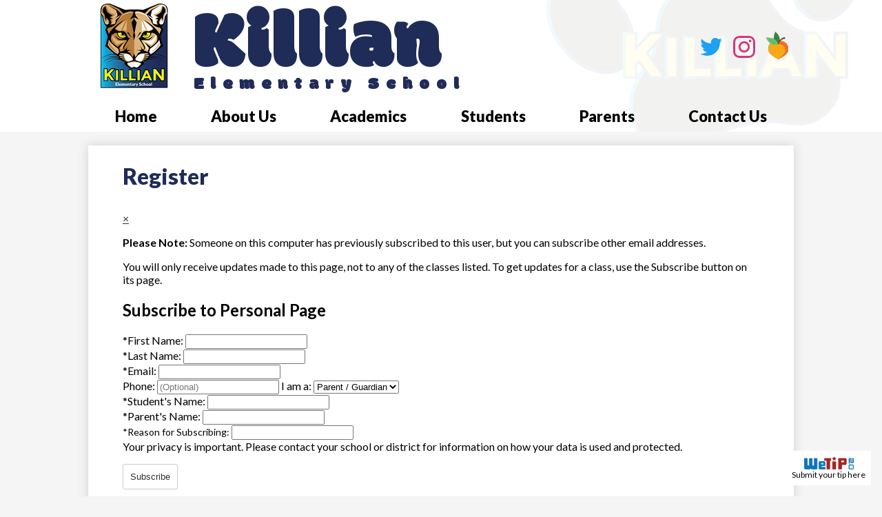

--- FILE ---
content_type: text/html;charset=UTF-8
request_url: https://www.killianschool.org/apps/pages/148335/subscribe/?subscribed_previously=1
body_size: 13226
content:



			
			
			
			
			
				








				





    
<!DOCTYPE html>
<!-- Powered by Edlio -->
    
        <html lang="en" class="edlio desktop">
    
    <!-- prod-cms-tomcat-v2026012001-007 -->
<head>
<script>
edlioCorpDataLayer = [{
"CustomerType": "DWS Child",
"AccountExternalId": "0010b00002HIqoJAAT",
"WebsiteName": "Killian Elementary School",
"WebsiteId": "KILLIAN",
"DistrictExternalId": "0010b00002HIhmtAAD",
"DistrictName": "Rowland Unified School District",
"DistrictWebsiteId": "RWLND"
}];
</script>
<script>(function(w,d,s,l,i){w[l]=w[l]||[];w[l].push({'gtm.start':
new Date().getTime(),event:'gtm.js'});var f=d.getElementsByTagName(s)[0],
j=d.createElement(s),dl=l!='dataLayer'?'&l='+l:'';j.async=true;j.src=
'https://www.googletagmanager.com/gtm.js?id='+i+dl+ '&gtm_auth=53ANkNZTATx5fKdCYoahug&gtm_preview=env-1&gtm_cookies_win=x';f.parentNode.insertBefore(j,f);
})(window,document,'script','edlioCorpDataLayer','GTM-KFWJKNQ');</script>


<title>Killian Elementary School</title>
<meta http-equiv="Content-Type" content="text/html; charset=UTF-8">
<meta name="description" content="Killian Elementary School">
<meta name="generator" content="Edlio CMS">
<meta name="referrer" content="always">
<meta name="viewport" content="width=device-width, initial-scale=1.0"/>
<link rel="apple-touch-icon" sizes="180x180" href="/apple-touch-icon.png">
<link rel="icon" type="image/png" href="/favicon-32x32.png" sizes="32x32">
<link rel="icon" href="/favicon.ico" type="image/x-icon">
<!--[if lt IE 9]><script src="/apps/js/common/html5shiv-pack-1768921776645.js"></script><![endif]-->
<link rel="stylesheet" href="/apps/shared/main-pack-1768921776645.css" type="text/css">
<link rel="stylesheet" href="/shared/main.css" type="text/css">
<link rel="stylesheet" href="/apps/webapps/global/public/css/site-pack-1768921776645.css" type="text/css">
<link rel="stylesheet" href="/apps/webapps/global/public/css/temp-pack-1768921776645.css" type="text/css">
<link rel="stylesheet" href="/apps/shared/web_apps-pack-1768921776645.css" type="text/css">
<script src="/apps/js/common/common-pack-1768921776645.js" type="text/javascript" charset="utf-8"></script>

<script async src="https://www.googletagmanager.com/gtag/js?id=UA-116468764-6"></script>
<script>
                   window.dataLayer = window.dataLayer || [];
                   function gtag(){dataLayer.push(arguments);}
                   gtag('js', new Date());
                   gtag('config', 'UA-116468764-6');
                </script>
<script src="/apps/js/common/list-pack.js"></script>
<script type="text/javascript">
                window.edlio = window.edlio || {};
                window.edlio.isEdgeToEdge = false;
            </script>

<script type="text/javascript">
                document.addEventListener("DOMContentLoaded", function() {
                    const translateElement = document.getElementById("google_translate_element");
                    const mutationObserverCallback = function (mutationsList, observer) {
                        for (const mutation of mutationsList) {
                            if (mutation.type === 'childList') {
                                mutation.addedNodes.forEach(function (node) {
                                    if (node.nodeType === 1 && node.id === 'goog-gt-tt') {
                                        const form_element = document.getElementById("goog-gt-votingForm");
                                        if (form_element) {
                                            form_element.remove();
                                            observer.disconnect();
                                        }
                                    }
                                })
                            }
                        }
                    }

                    if (translateElement) {
                        const observer = new MutationObserver(mutationObserverCallback);
                        observer.observe(document.body, { childList: true, subtree: true });
                    }
                });
            </script>


</head>


    
	
		
		
			



<body > 
	
<header id="header_main" class="site-header1a site-header " aria-label="Main Site Header">

<a class="skip-to-content-link" href="#content_main">Skip to main content</a>
	<div class="school-name header-title">
		<a href="/" class="school-logo">
			<div class="school-name-inner">
				<div class="first-line">Killian</div>
				<div class="second-line">Elementary School</div>
			</div>
		</a>
	</div>
		
	<nav id="sitenav_main" class="sitenav sitenav-main nav-group megamenu" aria-label="Main Site Navigation">
		<button id="sitenav_main_mobile_toggle" class="nav-mobile-toggle accessible-megamenu-toggle animated"><span class="nav-mobile-toggle-inner">Main Menu Toggle</span></button>
		<ul class="nav-menu">
			
				<li class="nav-item">
					<a href="/" ><span class="nav-item-inner">Home</span></a>
					
				</li>
			
				<li class="nav-item">
					<a href="javascript:;" ><span class="nav-item-inner">About Us</span></a>
					
						<div class="sub-nav">
							<ul class="sub-nav-group">
								
									
										<li class="sub-nav-item"><a href="/apps/pages/index.jsp?uREC_ID=84039&type=d&pREC_ID=985995" >Principal's Message</a></li>
									
								
									
										<li class="sub-nav-item"><a href="/about/vision.jsp" >Vision Statement</a></li>
									
								
									
										<li class="sub-nav-item"><a href="/apps/maps/" >Directions</a></li>
									
								
									
										<li class="sub-nav-item"><a href="/apps/links/" >Links</a></li>
									
								
									
										<li class="sub-nav-item"><a href="/apps/album/" >Photo Album</a></li>
									
								
									
										<li class="sub-nav-item"><a href="/apps/pages/index.jsp?uREC_ID=86226&type=d&pREC_ID=166779" >School Accountability Report Card</a></li>
									
								
									
										<li class="sub-nav-item"><a href="/apps/staff/" >Staff Directory</a></li>
									
								
							</ul>
						</div>
					
				</li>
			
				<li class="nav-item">
					<a href="javascript:;" ><span class="nav-item-inner">Academics</span></a>
					
						<div class="sub-nav">
							<ul class="sub-nav-group">
								
									
										<li class="sub-nav-item"><a href="https://caschooldashboard.org/" >California School Dashboard</a></li>
									
								
									
										<li class="sub-nav-item"><a href="https://www.cde.ca.gov/ta/tg/ai/cefcaaspp.asp"  target="_blank">CAASPP Testing</a></li>
									
								
									
										<li class="sub-nav-item"><a href="/apps/classes/" >Classes/ Homework</a></li>
									
								
									
										<li class="sub-nav-item"><a href="http://www.rowlandschools.org/apps/pages/index.jsp?uREC_ID=240468&type=d&pREC_ID=555401"  target="_blank">Common Core Parent Toolbox</a></li>
									
								
									
										<li class="sub-nav-item"><a href="/apps/pages/index.jsp?uREC_ID=86097&type=d&pREC_ID=166722" >English Learners</a></li>
									
								
									
										<li class="sub-nav-item"><a href="https://www.rowlandschools.org/apps/pages/index.jsp?uREC_ID=29815&type=d&pREC_ID=334092" >GATE</a></li>
									
								
									
										<li class="flyout">
											<a href="https://www.rowlandschools.org/apps/pages/index.jsp?uREC_ID=29815&type=d&pREC_ID=2355159"  target="_blank">Homework and Tutoring</a>
											<ul class="flyout-group">
												
													<li class="sub-nav-item"><a href="https://www.rowlandschools.org/apps/pages/index.jsp?uREC_ID=29815&type=d&pREC_ID=2229820"  target="_blank">PAPER: Free 24/7 Homework Help for 3rd-12th Graders</a></li>
												
													<li class="sub-nav-item"><a href="https://www.rowlandschools.org/apps/pages/index.jsp?uREC_ID=29815&type=d&pREC_ID=2355199"  target="_blank">RUSD Tutors: Free Homework Help for Grades 5-12</a></li>
												
											</ul>
										</li>
									
								
							</ul>
						</div>
					
				</li>
			
				<li class="nav-item">
					<a href="/apps/pages/index.jsp?uREC_ID=4384030&type=d&pREC_ID=2590918" ><span class="nav-item-inner">Students</span></a>
					
						<div class="sub-nav">
							<ul class="sub-nav-group">
								
									
										<li class="sub-nav-item"><a href="/apps/pages/index.jsp?uREC_ID=4384030&type=d&pREC_ID=2590911" >Student Activities</a></li>
									
								
									
										<li class="sub-nav-item"><a href="/apps/pages/index.jsp?uREC_ID=86098&type=d&pREC_ID=162947" >Dress Code</a></li>
									
								
									
										<li class="sub-nav-item"><a href="https://www.commonsense.org/education/family-tips/k-5-media-balance-and-well-being" >Digital Citizenship</a></li>
									
								
									
										<li class="sub-nav-item"><a href="https://docs.google.com/document/d/1jQwzwIKKuke3FOYJ9mV37Fxi8wwPo0dpAXjT8dHDb-8/edit?usp=sharing"  target="_blank">Computer Lab Favorites</a></li>
									
								
									
										<li class="sub-nav-item"><a href="/apps/pages/index.jsp?uREC_ID=4384228&type=d" >Daily Bell Schedule</a></li>
									
								
									
										<li class="sub-nav-item"><a href="https://play.stmath.com/raft/resources/interactive_activities/family_intro/index.html" >ST Math</a></li>
									
								
							</ul>
						</div>
					
				</li>
			
				<li class="nav-item">
					<a href="javascript:;" ><span class="nav-item-inner">Parents</span></a>
					
						<div class="sub-nav">
							<ul class="sub-nav-group">
								
									
										<li class="sub-nav-item"><a href="/apps/pages/index.jsp?uREC_ID=86100&type=d&pREC_ID=166552" >After School Child Care</a></li>
									
								
									
										<li class="sub-nav-item"><a href="/apps/pages/index.jsp?uREC_ID=87596&type=d" >Attendance</a></li>
									
								
									
										<li class="sub-nav-item"><a href="http://www.rowlandschools.org/apps/pages/index.jsp?uREC_ID=877226&type=d&pREC_ID=1231636" >Homelink Registration</a></li>
									
								
									
										<li class="sub-nav-item"><a href="/apps/pages/index.jsp?uREC_ID=273269&type=d&pREC_ID=602791" >Killian Parent Handbook</a></li>
									
								
									
										<li class="sub-nav-item"><a href="/apps/pages/index.jsp?uREC_ID=86102&type=d&pREC_ID=2697545" >PBIS</a></li>
									
								
									
										<li class="sub-nav-item"><a href="https://www.6crickets.com/districts/Rowland-Unified-School-District/508?refer&district=508&utm_medium=district&utm_source=districts&type=any&include_sold_out=&page=1&any_grade=&any_date=#programs" >Expanded Learning Opportunities: Including TK-6 After School Programs</a></li>
									
								
									
										<li class="sub-nav-item"><a href="http://www.rowlandschools.org/apps/pages/index.jsp?uREC_ID=30676&type=d"  target="_blank">Measure R Information</a></li>
									
								
									
										<li class="sub-nav-item"><a href="http://locator.decisioninsite.com/?StudyID=104061"  target="_blank">My School Locator</a></li>
									
								
									
										<li class="sub-nav-item"><a href="https://rowlandschools.aeries.net/enrollment/"  target="_blank">New Student Enrollment</a></li>
									
								
									
										<li class="sub-nav-item"><a href="http://www.rowlandnutrition.org" >Nutrition Services</a></li>
									
								
									
										<li class="sub-nav-item"><a href="https://www.rowlandschools.org/apps/pages/index.jsp?uREC_ID=1852612&type=d&pREC_ID=2004450" >ParentSquare</a></li>
									
								
									
										<li class="sub-nav-item"><a href="http://www.rowlandschools.org/"  target="_blank">Rowland Unified School District</a></li>
									
								
									
										<li class="sub-nav-item"><a href="/apps/pages/index.jsp?uREC_ID=273269&type=d&pREC_ID=602791" >Rowland Unified District Annual Parent & Notifications Handbook</a></li>
									
								
									
										<li class="sub-nav-item"><a href="/apps/pages/index.jsp?uREC_ID=86102&type=d&pREC_ID=984249" >Williams Complaint Form</a></li>
									
								
									
										<li class="sub-nav-item"><a href="/apps/pages/index.jsp?uREC_ID=4384241&type=d" >Killian PTA</a></li>
									
								
							</ul>
						</div>
					
				</li>
			
				<li class="nav-item">
					<a href="/apps/contact/" ><span class="nav-item-inner">Contact Us</span></a>
					
						<div class="sub-nav">
							<ul class="sub-nav-group">
								
									
										<li class="sub-nav-item"><a href="/apps/staff/" >Staff Directory</a></li>
									
								
									
										<li class="sub-nav-item"><a href="/apps/staff/" >Contact Us Form</a></li>
									
								
							</ul>
						</div>
					
				</li>
			
		</ul>
	</nav>

	<nav id="social_nav_header" class="header-secondary-nav social-nav" aria-labelledby="social_nav_header_header">
		<div class="hidden" id="social_nav_header_header">Social Media - Header</div>
		<ul class="links-list">
			<li class="link-item"><a class="icon-only twitter" href="https://twitter.com/killianschool/" target="_blank"><svg xmlns="http://www.w3.org/2000/svg" version="1.1" x="0" y="0" viewBox="0 0 19 15.4" xml:space="preserve"><path d="M19 1.8c-0.7 0.3-1.4 0.5-2.2 0.6 0.8-0.5 1.4-1.2 1.7-2.1C17.8 0.7 16.9 1 16 1.2 15.3 0.5 14.3 0 13.2 0c-2.1 0-3.9 1.7-3.9 3.9 0 0.3 0 0.6 0.1 0.9 -3.2-0.2-6.1-1.7-8-4C1.1 1.3 0.9 1.9 0.9 2.7c0 1.3 0.7 2.5 1.7 3.2C2 5.9 1.4 5.7 0.9 5.4c0 0 0 0 0 0 0 1.9 1.3 3.4 3.1 3.8C3.7 9.3 3.3 9.4 3 9.4c-0.3 0-0.5 0-0.7-0.1C2.7 10.9 4.2 12 5.9 12c-1.3 1-3 1.7-4.8 1.7 -0.3 0-0.6 0-0.9-0.1 1.7 1.1 3.8 1.7 5.9 1.7 7.1 0 11-5.9 11-11 0-0.2 0-0.3 0-0.5C17.8 3.3 18.5 2.6 19 1.8z"/></svg><span class="hidden">Twitter</span></a></li>
			<li class="link-item"><a class="icon-only instagram" href="https://www.instagram.com/killianrusd/" target="_blank"><svg data-name="Layer 1" xmlns="http://www.w3.org/2000/svg" viewBox="0 0 503.84 503.84"><path d="M251.92 45.39c67.27 0 75.23.26 101.8 1.47 24.56 1.12 37.9 5.22 46.78 8.67a78.05 78.05 0 0 1 29 18.84 78.05 78.05 0 0 1 18.84 29c3.45 8.88 7.55 22.22 8.67 46.78 1.21 26.56 1.47 34.53 1.47 101.8s-.26 75.23-1.47 101.8c-1.12 24.56-5.22 37.9-8.67 46.78a83.43 83.43 0 0 1-47.81 47.81c-8.88 3.45-22.22 7.55-46.78 8.67-26.56 1.21-34.53 1.47-101.8 1.47s-75.24-.26-101.8-1.47c-24.56-1.12-37.9-5.22-46.78-8.67a78.05 78.05 0 0 1-29-18.84 78.05 78.05 0 0 1-18.84-29c-3.45-8.88-7.55-22.22-8.67-46.78-1.21-26.56-1.47-34.53-1.47-101.8s.26-75.23 1.47-101.8c1.12-24.56 5.22-37.9 8.67-46.78a78.05 78.05 0 0 1 18.84-29 78.05 78.05 0 0 1 29-18.84c8.88-3.45 22.22-7.55 46.78-8.67 26.56-1.21 34.53-1.47 101.8-1.47m0-45.39c-68.42 0-77 .29-103.87 1.52S102.95 6.97 86.93 13.2a123.49 123.49 0 0 0-44.64 29.08A123.49 123.49 0 0 0 13.22 86.9c-6.23 16-10.49 34.34-11.71 61.15S0 183.5 0 251.92s.29 77 1.51 103.89 5.48 45.13 11.71 61.15a123.49 123.49 0 0 0 29.07 44.6 123.49 123.49 0 0 0 44.62 29.06c16 6.23 34.34 10.49 61.15 11.71s35.44 1.48 103.86 1.48 77-.29 103.87-1.52 45.13-5.48 61.15-11.71a128.82 128.82 0 0 0 73.68-73.68c6.23-16 10.49-34.34 11.71-61.15s1.52-35.45 1.52-103.87-.29-77-1.52-103.87-5.48-45.13-11.71-61.15a123.49 123.49 0 0 0-29.06-44.62 123.49 123.49 0 0 0-44.62-29.06c-16-6.23-34.34-10.49-61.15-11.71S320.29 0 251.92 0z"/><path d="M251.92 122.56a129.36 129.36 0 1 0 129.37 129.36 129.36 129.36 0 0 0-129.37-129.36zm0 213.34a84 84 0 1 1 84-84 84 84 0 0 1-84 83.99z"/><circle cx="386.4" cy="117.44" r="30.23"/></svg><span class="hidden">Instagram</span></a></li>
			<li class="link-item"><a class="image" href="https://app.peachjar.com/flyers/all/schools/58190" target="_blank"><img src="/pics/peach_jar.png" alt="Peachjar" /></a></li>
		</ul>
	</nav>

	<a id="wetip_fixed_logo" href="https://mobile.catapultems.com/rowland-usd/killian/Report"><img class="wetip-logo" src="/pics/wetip_logo.png" alt="WeTip">Submit your tip here</a>

	<style type="text/css">
		#wetip_fixed_logo {
			text-decoration: none;
			font-size: 0.75rem;
			text-align: center;
			position: fixed;
			bottom: 5rem;
			right: 1rem;
			padding: 0.5rem;
			background: white;
			color: black;
		}
		#wetip_fixed_logo:hover, #wetip_fixed_logo:focus {
			text-decoration: underline;
		}
		#wetip_fixed_logo .wetip-logo {
			display: block;
			width: 4.5rem;
			margin: 0 auto;
		}
		@media screen and (min-width: 768px) {
			#wetip_fixed_logo {
				bottom: 1rem;
			}
		}
	</style>

</header>
<main id="content_main" class="site-content" aria-label="Main Site Content" tabindex="-1">


		
	
    

    




    
    
    



    

    











<script>

	var form = document.querySelector("#subscribe_form");
	if(form != null) {
		reEvaluate();
	}

	function switchView () {
		document.getElementById("modal_subscribe_button").setAttribute("disabled", "true");

		var selection = document.getElementById('role').value;

		var parent = document.getElementById('parent-section');
		var student = document.getElementById('student-section');
		var other = document.getElementById('other-section');
		if (selection == "Student") {
			student.style.display="block";
			parent.style.display="none";
			other.style.display="none";
			document.getElementById('parentsName').required = true;
			document.getElementById('subscrRsn').required = false;
			document.getElementById('studentsName').required = false;
			document.getElementById('subscrRsn').removeAttribute("required");
			document.getElementById('studentsName').removeAttribute("required");
		} else if (selection == "Other") {
			other.style.display="block";
			student.style.display="none";
			parent.style.display="none";
			document.getElementById('subscrRsn').required = true;
			document.getElementById('parentsName').required = false;
			document.getElementById('studentsName').required = false;
			document.getElementById('parentsName').removeAttribute("required");
			document.getElementById('studentsName').removeAttribute("required");
		} else {
			parent.style.display="block";
			other.style.display="none"
			student.style.display="none";
			document.getElementById('studentsName').required = true;
			document.getElementById('subscrRsn').required = false;
			document.getElementById('parentsName').required = false;
			document.getElementById('parentsName').removeAttribute("required");
			document.getElementById('subscrRsn').removeAttribute("required");

		}

		if(form != null) {
			switchReevaluate();
		}
	}

	function reEvaluate () {

		var requiredInputs = form.querySelectorAll("input[required], textarea[required]");

		var requiredInputsId = [];

		for (var z = 0; z < requiredInputs.length; z++) {
			requiredInputsId.push(requiredInputs[z].id);
		}

		var requiredCount = [];

		for (var i = 0; i < requiredInputs.length; i++) {
			requiredInputs[i].addEventListener('keyup', function(event) {
				for (var x = 0; x < requiredInputs.length; x++) {
					var key = event.keyCode || event.charCode;
					if ( key == 8 || key == 46 ) {
						for (var d = 0; d < requiredInputs.length; d++) {
				        	if(!requiredInputs[d].value) {
				        		if (requiredCount.indexOf(requiredInputs[x].id) > 0) {
									requiredCount.splice(d, 1);
								}
				        	}
				        }
					} else {
						if(requiredInputs[x].value) {
							if(requiredCount.length === 0) {
								requiredCount.push(requiredInputs[x].id);
							} else if (requiredCount.length > 0) {
						 		if (requiredCount.indexOf(requiredInputs[x].id) < 0) {
									requiredCount.push(requiredInputs[x].id);
								}
							 }
						}
					}
					if (requiredCount.length === requiredInputs.length) {
						document.getElementById("modal_subscribe_button").removeAttribute("disabled");
					} else {
						document.getElementById("modal_subscribe_button").setAttribute("disabled", "true");
					}
				}
			});
		}
	}

	function switchReevaluate () {

		var requiredInputs = form.querySelectorAll("input[required], textarea[required]");
		var requiredInputsId = [];

		for (var z = 0; z < requiredInputs.length; z++) {
			requiredInputsId.push(requiredInputs[z].id);
		}

		var requiredCount = [];

		for (var x = 0; x < requiredInputs.length; x++) {
			if(requiredInputs[x].value) {
				requiredCount.push(requiredInputs[x].id);
			}
		}

		for (var i = 0; i < requiredInputs.length; i++) {
			//This if statement is meant to trigger the code without the keyUp event
			//This will allow the select menu to change without losing input progress
			if(i === 0) {
				for (var h = 0; h < requiredInputs.length; h++) {
					if(requiredCount.length == 0) {
						requiredCount.push(requiredInputs[h].id);
					} else if (requiredCount.length > 0) {
						if(requiredInputs[h].value) {
					 		if (requiredCount.indexOf(requiredInputs[h].id) < 0) {
								requiredCount.push(requiredInputs[h].id);
							}
						}
					}
					if (requiredCount.length === requiredInputs.length) {
						document.getElementById("modal_subscribe_button").removeAttribute("disabled");
					} else {
						document.getElementById("modal_subscribe_button").setAttribute("disabled", "true");
					}
				}
			} else {
				requiredInputs[i].addEventListener('keyup', function(event) {
					for (var h = 0; h < requiredInputs.length; h++) {
						var key = event.keyCode || event.charCode;
						if ( key == 8 || key == 46 ) {
						        for (var d = 0; d < requiredInputs.length; d++) {
					        	if(!requiredInputs[d].value) {
					        		if (requiredCount.indexOf(requiredInputs[d].id) > -1) {
										requiredCount.splice(requiredCount.indexOf(requiredInputs[d].id), 1);
									}
					        	}
					        }
						} else {
							if(requiredCount.length == 0) {
								requiredCount.push(requiredInputs[h].id);
							} else if (requiredCount.length > 0) {
								if(requiredInputs[h].value) {
							 		if (requiredCount.indexOf(requiredInputs[h].id) < 0) {
										requiredCount.push(requiredInputs[h].id);
									}
								}
							}

						}

						if (requiredCount.length === requiredInputs.length) {
							document.getElementById("modal_subscribe_button").removeAttribute("disabled");
						} else {
							document.getElementById("modal_subscribe_button").setAttribute("disabled", "true");
						}
					}
				});
			}
		}
	}

</script>


	<h2 class="pageTitle">Register</h2>





<div id="subscribe_signup">
	<a href="javascript:;" class="close-button"><span class="inner">×</span></a>

		<form method="POST" id="subscribe_form" name="subscribe" action="/apps/pages/148335/subscribe/save" class="">

			
				<p class="subscribed-previously-note notes"><strong>Please Note:</strong> Someone on this computer has previously subscribed to this user, but you can subscribe other email addresses.</p>
				<p id="subscription_note" class="notes">You will only receive updates made to this page, not to any of the classes listed. To get updates for a class, use the Subscribe button on its page.</p>

			<div class="new-subscription">


					<h2>Subscribe to Personal Page</h2>

				<div class="error-message">
					<label class="form-label" for="firstName">
						<span>*</span>First Name:
					</label>
					<input data-qa="subscriber_first_name" type="text" class="subscribe-input" maxlength="200" id="firstName" name="firstName" required value="">
				</div>

				<div class="error-message">
					<label class="form-label" for="lastName">
						<span>*</span>Last Name:
					</label>
					<input data-qa="subscriber_last_name" type="text" class="subscribe-input" maxlength="200" id="lastName" name="lastName" required value="">
				</div>

				<div class="error-message">
					<label class="form-label" for="email">
						<span>*</span>Email:
					</label>
					<input data-qa="subscriber_email" type="email" class="subscribe-input" maxlength="100" required id="email" name="email" value="">
				</div>

				<label class="form-label" for="phoneNum">
					Phone:
				</label>
				<input type="tel" class="subscribe-input" id="phoneNum" maxlength="200" name="phoneNum" placeholder="(Optional)" value="">

				<label for="role" class="form-label">I am a:</label>
				<select name="role" id="role" required class="subscribe-input" onchange="switchView()">
					<option value="Parent">Parent / Guardian</option>
					<option value="Student">Student</option>
					<option value="Other">Other</option>
				</select>

				<div class="error-message">
					<div id="parent-section">
						<label class="form-label" for="studentsName">
							<span>*</span>Student's Name:
						</label>
						<input data-qa="students_name" class="subscribe-input" name="studentsName" required id="studentsName">
					</div>

					<div id="student-section">
						<label class="form-label" for="parentsName">
							<span>*</span>Parent's Name:
						</label>
						<input class="subscribe-input" name="parentsName" id="parentsName">
					</div>

					<div id="other-section">
						<label class="form-label" id='reason_for_subscribing' for="subscrRsn" style="font-size: 14px">
							<span>*</span>Reason for Subscribing:
						</label>
						<input class="subscribe-input" name="subscrRsn" id="subscrRsn">
					</div>
				</div>

			</div>

			<div style="display: none;">
				<p>If you can read this, please don't touch the following text fields.</p>
				<input aria-label="http address" type="text" name="address" value="http://">
				<input aria-label="contact" type="text" name="contact" value="">
				<textarea cols="40" rows="6" name="comment" aria-labelledby='reason_for_subscribing'></textarea>
			</div>


			<div class="privacy-notice">
				<span>Your privacy is important.</span>
				Please contact your school or district for information on how your data is used and protected.
			</div>

			<p class="subscribe-bottom"><button data-qa="modal_subscribe_button" type="submit" class="button3demboss" id="modal_subscribe_button" disabled>Subscribe</button></p>
		</form>
	
		<p><a href="/apps/pages/index.jsp?uREC_ID=148335&type=u">Return to page</a></p>
	
</div>







	
</main>
<footer class="site-footer modular-footer" id="footer_main" aria-label="Main Site Footer">
<div class="footer-grid">
<div id="footer_top_row" class="footer-row width-constrain-row convert-large padded-row">
<div class="footer-row-inner">
<div class="school-name footer-title school-logo logo-orientation-vertical ">
<div class="school-name-inner hidden">
Killian Elementary School
</div>
</div>
<div class="footer-column center">
<div class="footer-address ">
<span class="footer-info-block"><a href="/apps/maps"><div>19100 E. Killian Ave., </div>Rowland Heights, CA 91748</a></span>
<span class="footer-info-block">Phone: <a href="tel:+16269646409">(626) 964-6409 </a></span>
<span class="footer-info-block">Fax: (626) 965-7729 </span>
</div>
<div class="edlios-group">
<a href="http://www.edlio.com" target="_blank" class="powered-by-edlio-logo edlio-logo-horiz"><svg xmlns="http://www.w3.org/2000/svg" viewBox="0 0 3857.05 489.14"><path d="M3789.08 332.42c0 54.66 36.78 119.82 91.43 119.82 42 0 59.91-34.69 59.91-72.52 0-55.7-34.69-124-91.44-124-41-1-59.9 36.79-59.9 76.72m215.44 6.31c0 73.57-51.49 152.39-152.39 152.39-87.23 0-126.11-57.8-126.11-121.91 0-73.57 53.6-153.44 152.39-153.44 86.18 0 126.11 59.9 126.11 123M3611.46 98.06c-7.35 0-14.71 3.15-21 11.56-2.1 3.15-3.15 6.31-4.2 10.51-1 9.46 2.1 16.81 8.41 23.12a21.18 21.18 0 0018.92 6.31 22 22 0 0016.81-8.41c6.31-7.36 8.41-15.77 6.31-24.17 0-2.11-1.05-3.16-2.11-5.26-5.25-9.46-13.66-13.66-23.12-13.66m4.21-39.94c1-1 3.15 0 3.15 1.05 0 3.16 0 7.36-1.05 10.51v1h12.61c2.1 0 5.26 0 7.36-1a23.65 23.65 0 007.35-1.05c2.11 0 3.16 2.1 2.11 3.15-1 3.16-3.16 6.31-6.31 10.51 1.05 1.06 3.15 2.11 4.2 4.21l3.16 3.15c0 1 13.66 13.66 13.66 28.38a69.41 69.41 0 01-1 14.71 76.55 76.55 0 01-4.21 14.71c-3.15 5.26-6.3 10.51-11.56 14.72a24.79 24.79 0 01-9.45 6.3 8 8 0 01-4.21 2.11c-2.1 1-5.25 2.1-7.36 3.15s-5.25 1.05-7.35 1.05h-12.61a19.79 19.79 0 01-8.41-2.1c-2.1-1.05-4.21-1.05-6.31-2.1-16.81-8.41-29.42-25.23-29.42-45.2v-9.45c1.05-11.57 1.05-22.07 2.1-33.64 0-3.15 3.15-4.2 5.25-2.1s5.26 4.21 7.36 7.36l3.15-3.15c1.05-1.05 2.1-2.11 3.15-2.11 2.11-1.05 3.16-2.1 5.26-3.15 2.1-2.1 5.25-3.15 7.36-5.25 2.1-1 3.15-2.11 5.25-3.16 3.15-3.15 12.61-9.45 16.82-12.61m-35.74 350c-1 31.53-5.25 52.55-36.78 58.86a9.21 9.21 0 00-7.36 9.46c0 5.25 4.21 8.4 7.36 8.4h135.58c4.2 0 8.4-3.15 8.4-9.45 0-5.26-3.15-8.41-7.35-8.41-28.38-5.26-30.48-27.33-30.48-50.45l6.3-194.43c-4.2-5.25-11.56-7.35-18.91-7.35-9.46 0-15.77 5.25-24.18 9.46-16.81 10.5-42 22.07-63.05 25.22-8.41 1-11.56 6.3-11.56 11.56 0 3.15 2.1 7.36 4.2 8.41 27.32 0 39.94 8.4 39.94 29.42zm-117.7 9.46c0 23.12 3.15 45.19 30.47 49.4 4.21 1.05 7.36 4.2 7.36 8.41 0 6.3-4.2 9.46-9.46 9.46h-134.59c-4.21 0-7.36-3.16-8.41-8.41A9.2 9.2 0 013355 467c30.48-7.36 35.73-32.58 35.73-58.86l7.36-233.31c0-21-13.67-29.43-39.94-29.43a13.31 13.31 0 01-4.2-9.46c0-5.25 3.15-9.45 11.56-10.51 21-4.2 46.24-14.71 62-25.22 8.41-5.25 14.72-9.46 25.23-9.46 6.3 0 13.66 3.16 18.92 7.36zm-399.37-75.67c0 54.65 30.48 98.79 74.62 98.79 41 0 64.11-35.73 65.16-87.23l3.15-67.26c0-4.2-1.05-6.3-3.15-8.41-14.72-17.86-38.89-27.32-62-27.32-49.4 0-77.77 36.78-77.77 91.43m134.52-114.55a57.76 57.76 0 019.46 7.35l2.1 2.11c1 0 1-1 1-2.11a119.19 119.19 0 01-1-14.71l2.1-44.14c0-24.17-18.91-29.43-41-29.43q-3.17-3.15-3.16-9.46c0-5.25 3.16-9.45 10.51-10.5 21-4.21 47.3-14.72 64.11-25.23 7.36-5.25 14.72-9.46 24.18-9.46 6.3 0 13.66 3.16 18.91 7.36l-10.57 305.8c0 27.33 6.31 45.19 26.28 49.4 7.35 1.05 10.51 0 13.66 1.05s4.2 2.1 4.2 5.25-2.1 5.26-4.2 7.36c-13.66 11.56-36.78 22.07-61 22.07-31.53 0-50.44-22.07-50.44-53.6 0-4.2 0-8.41 1.05-11.56 0-1.05 0-2.1-1.05-2.1a1 1 0 00-1 1.05c-18.92 39.94-55.71 68.31-96.69 68.31-72.52 0-108.25-58.85-108.25-120.86 0-86.18 62-154.49 148.18-154.49 18.92-1 36.79 2.1 52.55 10.51m-435.1 93.53c0 5.26 0 14.72 1 20 0 2.1 2.1 3.16 5.26 3.16 24.17-3.16 114.55-32.58 113.5-42-2.1-18.92-27.32-51.5-65.16-46.25-34.68 4.21-52.55 32.58-54.65 65.16m183.92-42c2.1 15.76-3.15 34.68-22.07 43.09-31.49 16.71-114.51 37.73-147.09 42.98-2.11 0-3.16 1.06-3.16 3.16 3.16 10.51 8.41 20 13.66 28.37 22.08 28.38 54.66 39.94 89.34 34.69 29.42-4.21 56.75-18.92 74.62-45.2 1.05-2.1 4.2-4.2 6.3-4.2 4.21 0 8.41 2.1 8.41 6.31v4.2c-13.66 53.6-63.06 90.38-115.61 97.74-72.51 9.46-128.22-35.73-137.67-105.1-10.51-79.87 41-159.74 125.06-171.3 58.86-7.36 101.94 23.12 108.25 65.16" transform="translate(-147.48 -57.69)"/><path d="M338.75 204.21c20 16.81 29.43 42 29.43 75.67s-10.51 58.85-30.48 74.62-50.45 24.17-92.49 24.17h-50.44v83h-47.29V180h96.68c44.14 0 74.62 7.39 94.59 24.21zm-33.63 116.65c9.46-10.51 14.71-25.22 14.71-44.14 0-20-6.3-33.63-17.86-41q-18.92-12.62-56.76-12.62h-48.34v112.48h54.65c26.27 0 44.14-5.26 53.6-14.72zM596.24 432.27c-21 21-48.35 31.53-80.93 31.53s-58.85-10.51-80.92-31.53c-21-21-32.58-47.3-32.58-78.83s10.51-56.75 32.58-78.82c21-21 48.34-31.53 80.92-31.53s58.86 10.51 80.93 31.53c21 21 32.58 47.3 32.58 78.82s-10.51 57.81-32.58 78.83zM467 404.94a67.48 67.48 0 0048.34 20c20 0 35.74-6.31 48.35-20q18.89-18.94 18.89-50.44t-18.92-50.45a67.48 67.48 0 00-48.35-20c-20 0-35.73 6.31-48.34 20Q448.06 323 448.05 354.5q0 29.94 18.95 50.44zM779.11 461.69h-51.5L653 247.3h46.24l53.6 161.85 53.6-161.85h46.24l53.6 161.85 53.6-161.85h46.25L931.5 461.69H880l-50.45-147.13zM1247.84 373.41h-168.16c1 15.77 8.41 28.38 21 37.84 13.66 9.46 28.38 14.71 45.19 14.71 27.33 0 47.3-8.41 61-25.22l26.27 28.37c-23.12 24.18-53.6 35.74-90.38 35.74-30.48 0-55.7-10.51-76.72-30.48s-31.53-47.29-31.53-80.93 10.51-60.95 32.58-79.87c21-20 47.29-29.43 75.67-29.43 29.43 0 53.6 8.41 74.62 26.28 20 17.86 30.48 42 30.48 72.51zm-168.16-34.68h123c0-17.87-5.26-31.53-16.82-41s-25.22-14.71-42-14.71a72 72 0 00-44.14 14.71c-12.72 9.47-20.04 23.13-20.04 41zM1411.79 289.34q-33.11 0-50.45 22.07c-11.56 14.71-16.81 33.63-16.81 58.85v91.43h-45.2V247.3h45.2v43.09a87.77 87.77 0 0129.47-32.58 79.18 79.18 0 0139.94-13.67v45.2zM1660.87 373.41h-168.16c1 15.77 8.41 28.38 21 37.84 13.67 9.46 28.38 14.71 45.19 14.71 27.33 0 47.3-8.41 61-25.22l26.27 28.37c-23.12 24.18-53.59 35.74-90.38 35.74-30.48 0-55.7-10.51-76.72-30.48s-31.53-47.29-31.53-80.93 10.51-60.95 32.58-79.87c21-20 47.3-29.43 75.67-29.43 29.43 0 53.6 8.41 74.62 26.28 20 17.86 30.48 42 30.48 72.51zm-168.16-34.68h123c0-17.87-5.26-31.53-16.82-41s-25.22-14.71-42-14.71a72 72 0 00-44.14 14.71c-12.68 9.47-20.04 23.13-20.04 41zM1729.18 434.37c-20-20-30.48-47.29-30.48-80.93s10.51-59.9 31.53-79.87 45.19-29.43 73.57-29.43 51.5 12.62 69.36 36.79V162.17h45.2v299.52h-45.2v-32.58c-16.81 23.13-41 35.74-72.51 35.74-27.33 0-51.5-10.51-71.47-30.48zm14.71-78.82c0 21 6.31 36.78 20 50.44 13.67 12.61 28.38 18.92 46.25 18.92s32.58-6.31 45.19-20 18.91-29.43 18.91-50.44c0-20-6.3-37.84-18.91-51.5s-27.33-21-45.19-21-33.64 7.36-46.25 21-20 31.56-20 52.58zM2212.63 244.14c28.37 0 53.6 9.46 73.56 29.43s30.48 46.24 30.48 79.87-10.51 59.91-30.48 80.93-44.14 31.53-70.41 31.53-51.5-11.56-72.52-35.74v32.58h-45.19V162.17h45.19v121.91c17.87-26.27 40.99-39.94 69.37-39.94zm-70.42 110.36q0 29.94 18.92 50.44c12.61 12.61 27.32 20 45.19 20s33.68-6.34 46.24-18.94c13.67-12.61 20-29.42 20-50.44s-6.31-37.84-18.92-51.5-28.37-20-46.24-20-33.63 6.31-45.19 20-20 30.47-20 50.44zM2397.6 546.82c-20 0-37.84-7.35-53.6-21l21-36.82c9.45 8.41 18.91 13.66 29.42 13.66s17.87-3.15 24.18-10.51 9.45-14.71 9.45-24.17c0-4.2-28.37-76.72-86.18-220.7h48.35l64.11 157.64 64.11-157.64h48.34l-104 254.33c-6.31 13.66-14.72 25.22-26.28 32.58a63.75 63.75 0 01-38.9 12.63z" transform="translate(-147.48 -57.69)"/></svg>
<span class="hidden">Powered by Edlio</span></a>
<a href="http://admin.killianschool.org" class="edlio-login-link"><span class="edlio-logo"><svg xmlns="http://www.w3.org/2000/svg" viewBox="0 0 334.98 366.6"><path d="M334.77 247.52c-.63-4.94-5.66-7.44-10.28-6.85a11.59 11.59 0 00-8 5.43c-23.16 29.34-57.2 46.9-92.85 51.44-43.63 5.57-82.93-7.61-109.26-40.05-6.64-9.83-12.76-21-16.33-33.09-.31-2.48.85-3.88 3.5-4.21 40.32-5.15 142.69-29.55 181.19-48.92 24.25-10 30.9-31.58 28.61-49.51C307.5 92 285.64 67 252.41 54.71l15.81-27.57a10 10 0 00-12.12-13L153.99 43.36l-1.53-35.95A6.94 6.94 0 00140.64 2s-71.27 57.93-90.6 91.53L17.28 72.12A9.67 9.67 0 003.19 81.9s-9.76 66.22 4.85 146.51c13.48 74.06 70.35 110.76 70.35 110.76 29.25 21.26 68.12 31.35 112.25 26.03 65.45-8.37 125.8-51.26 144.15-112.64a14.41 14.41 0 00-.02-5.04zm-248.06-53.7c-.79-6.18-1.47-16.77-.94-23.12 2.52-29 16.31-54.89 42-67.64l13.4-5.12a87 87 0 0112.25-2.47c46.28-5.92 76 31.74 78.72 53.37 1.35 10.5-109.91 44.2-139.66 48-3.32.44-5.46-.55-5.77-3.02z"/></svg>
<span class="hidden">Edlio</span></span> Login</a>
</div>
</div>
<div class="footer-column right">
<a href="/"><img src="/pics/california_school.png" alt="A California Distinguished School"/></a>
<div id="google_translate_element"></div>
<script type="text/javascript">
							function googleTranslateElementInit() {
								new google.translate.TranslateElement({pageLanguage: 'en', layout: google.translate.TranslateElement.InlineLayout.VERTICAL}, 'google_translate_element');
							}
						</script>
<script type="text/javascript" src="//translate.google.com/translate_a/element.js?cb=googleTranslateElementInit"></script>
</div>
</div>
</div>
<div id="footer_bottom_row" class="footer-row width-constrain-row convert-none padded-row">
<div class="footer-row-inner">
<div class="footer-text link"><a href="/apps/pages/index.jsp?uREC_ID=29815&type=d&pREC_ID=1395205">Title IX Information</a></div>
<div class="footer-text">Non-Discrimination Statement</a></div>
<div class="footer-text">The Rowland Unified School District is committed to equal opportunity for all individuals in education and in employment. Rowland Unified prohibits discrimination, harassment, intimidation, and bullying based on actual or perceived age, ancestry, color, disability, ethnicity, gender, gender expression, gender identity, genetic information, immigration status, marital status, medical information, national origin, parental status, pregnancy status, race, religion, sex, sexual orientation, or association with a person or a group with one or more of these actual or perceived characteristics. If you believe you, or your student, have been subjected to discrimination, harassment, intimidation, or bullying you should contact your school site principal and/or the District's Chief Compliance and Title IX Officer, Silvia Rivas, by phone at <a href="tel:(626)854-8392">(626)854-8392</a>, by email at <a href="/cdn-cgi/l/email-protection#1a6968736c7b695a68756d767b747e697972757576693475687d"><span class="__cf_email__" data-cfemail="b2c1c0dbc4d3c1f2c0ddc5ded3dcd6c1d1dadddddec19cddc0d5">[email&#160;protected]</span></a>, or in person at Rowland Unified School District at 1830 Nogales Street, Rowland Heights, 91748.</div>
</div>
</div>
</div>
</footer>
<nav id="mobile_nav" aria-label="Mobile Footer Navigation">
<a href="/apps/events/"><svg xmlns="http://www.w3.org/2000/svg" version="1.1" x="0" y="0" viewBox="0 0 62.6 60.3" enable-background="new 0 0 62.6 60.3" xml:space="preserve"><path d="M43.5 30.5c1 0 1.9 0.2 2.6 0.5 0.8 0.3 1.5 0.8 2.3 1.4l3.2-4.9c-1.2-0.9-2.4-1.6-3.7-2 -1.3-0.5-2.8-0.7-4.5-0.7 -1.9 0-3.6 0.3-5 1 -1.4 0.7-2.6 1.7-3.6 2.9 -1 1.2-1.7 2.6-2.1 4.3 -0.5 1.7-0.7 3.4-0.7 5.4v0.1c0 2.3 0.3 4.2 0.8 5.7 0.6 1.5 1.3 2.7 2.2 3.6 0.9 0.9 1.9 1.6 3.1 2.1 1.2 0.5 2.7 0.7 4.4 0.7 1.3 0 2.6-0.2 3.8-0.6 1.2-0.4 2.2-1 3.1-1.8 0.9-0.8 1.6-1.7 2.1-2.8 0.5-1.1 0.8-2.3 0.8-3.7v-0.1c0-1.2-0.2-2.3-0.7-3.3 -0.4-1-1-1.8-1.8-2.4 -0.7-0.6-1.6-1.1-2.6-1.5 -1-0.3-2-0.5-3.1-0.5 -1.2 0-2.3 0.2-3.1 0.6 -0.8 0.4-1.6 0.8-2.2 1.3 0.2-1.5 0.6-2.8 1.4-3.8C41 31 42.1 30.5 43.5 30.5zM39.7 39.7c0.6-0.6 1.4-0.9 2.5-0.9 1.1 0 1.9 0.3 2.6 0.9 0.6 0.6 0.9 1.4 0.9 2.3h0V42c0 0.9-0.3 1.7-0.9 2.3 -0.6 0.6-1.4 0.9-2.5 0.9 -1.1 0-1.9-0.3-2.6-0.9 -0.6-0.6-0.9-1.4-0.9-2.3v-0.1C38.8 41 39.1 40.3 39.7 39.7zM19.8 37.8l-9.2 7.1v5.2h19.5v-5.6H19.9l4.2-3c0.9-0.7 1.7-1.3 2.4-1.9 0.7-0.6 1.3-1.3 1.8-1.9 0.5-0.7 0.9-1.4 1.1-2.2 0.2-0.8 0.4-1.7 0.4-2.7v-0.1c0-1.2-0.2-2.2-0.7-3.2 -0.4-1-1.1-1.8-1.9-2.5 -0.8-0.7-1.8-1.2-2.9-1.6 -1.1-0.4-2.3-0.6-3.7-0.6 -1.2 0-2.3 0.1-3.2 0.4 -1 0.2-1.8 0.6-2.6 1 -0.8 0.4-1.5 1-2.2 1.7 -0.7 0.7-1.4 1.4-2 2.3l4.6 3.9c1-1.1 1.8-1.9 2.6-2.4 0.7-0.5 1.5-0.8 2.3-0.8 0.8 0 1.5 0.2 2 0.7 0.5 0.4 0.8 1.1 0.8 1.8 0 0.8-0.2 1.5-0.7 2.1C21.7 36.1 20.9 36.9 19.8 37.8zM43.8 10.2h0.5c1.5 0 2.7-1.2 2.7-2.7V2.7C47 1.2 45.8 0 44.3 0h-0.5c-1.5 0-2.7 1.2-2.7 2.7v4.9C41.2 9 42.4 10.2 43.8 10.2zM18.6 10.2H19c1.5 0 2.7-1.2 2.7-2.7V2.7C21.7 1.2 20.5 0 19 0h-0.5c-1.5 0-2.7 1.2-2.7 2.7v4.9C15.9 9 17.1 10.2 18.6 10.2zM58.7 19.9h3.9V7.3c0-1.3-1.1-2.4-2.4-2.4H48v2.7c0 2-1.6 3.6-3.6 3.6h-0.5c-2 0-3.6-1.6-3.6-3.6V4.9H22.7v2.7c0 2-1.6 3.6-3.6 3.6h-0.5c-2 0-3.6-1.6-3.6-3.6V4.9H2.8c-1.3 0-2.4 1.1-2.4 2.4v12.6h3.9H58.7zM58.7 21.9v33.5c0 0.8-0.2 1-1 1H5.2c-0.8 0-1-0.2-1-1V21.9H0.3v36c0 1.3 1.1 2.4 2.4 2.4h57.4c1.3 0 2.4-1.1 2.4-2.4v-36H58.7z"/></svg>Calendar</a>
<a href="/apps/staff/"><svg xmlns="http://www.w3.org/2000/svg" version="1.1" x="0" y="0" viewBox="-49 253 512 400" xml:space="preserve"><path d="M78.8 502C18.9 502-17 476.4-17 476.4 50.2 433-28 253 117.1 253c27.2 0 35.4 15.9 35.4 15.9 12.3 0 22.1 2.4 30.1 6.6 -12.4 17.2-18 40.4-17.1 71.7 -2.5 1.8-4.9 4-7.2 6.7 -12.5 15.4-8.9 36.4-7.7 43.3 2 11.4 7.2 41.8 31.5 53.1 5.6 17.3 15.5 32.5 27.5 45.1 -14.1 3.7-30.9 6.6-50.6 6.6v22.6l-1.3 4.2c0 0-0.1 0-0.2 0.1 -1.5 0.6-3.2 1.2-5.1 1.9 -14.5 5.3-42.9 15.9-57.7 44.2L79 524.8V502h-0.1H78.8zM85.4 629.7v-12.8L58.5 589H14.2L63 525c-21.7 4-53 13.7-58.6 16 -16.5 6.9-53.4 27.4-53.4 75.1v13.6c0 12.9 9.4 23.3 21 23.3H91.4C87.7 646 85.4 638.2 85.4 629.7zM407 552.6c-7.7-3-29.5-10.1-47.3-16.8l-32 89.6 -29.4-49.5c4.7-3.3 19.2-15.3 19.2-28.8 0-13.5-15.4-22.1-29.8-22.1s-31.1 8.6-31.1 22.1c0 13.5 14.5 25.5 19.2 28.8l-29.4 49.5 -31.7-89.6c-17.9 6.9-39.6 13.6-47.6 16.8 -17.3 6.9-56 15.9-56 63.6v13.6c0 12.9 9.9 23.3 22 23.3h308c12.2 0 22-10.4 22-23.3v-13.6C463 568.4 424.2 559.5 407 552.6zM397.9 392.9c-4.9 28.7-10.4 36.1-23.9 36.1 -1 0-2.5-0.1-3.8-0.3 -6.4 48.5-57.2 80.3-83.4 80.3 -26.2 0-76.7-31.6-83.3-80 -0.3 0-0.5 0-0.8 0 -13.3-0.1-21.9-7.6-26.8-36.1 -4.2-24.5 5.2-27.4 16.5-27.8 -8-77.5 20.2-96.1 66.5-96.1 0 0-3.1-16 21.2-16 38.6 0 119.9 28.8 99.4 112C391.6 365.2 402.3 367.1 397.9 392.9z"/></svg>Staff Directory</a>
<a href="/apps/classes/"><svg xmlns="http://www.w3.org/2000/svg" version="1.1" x="0" y="0" viewBox="0 0 50.4 52.1" enable-background="new 0 0 50.4 52.1" xml:space="preserve"><path d="M46.9 32.1h-9.4c-0.8 0-0.8 1.3 0 1.3h9.4C47.7 33.3 47.7 32.1 46.9 32.1zM46.9 35.6H38c-0.8 0-0.8 1.3 0 1.3h8.9C47.7 36.9 47.7 35.6 46.9 35.6zM49.2 38.3H37.4c-0.3 0-0.7-0.5-1.1-1.3 -2.1-4.5 0-10 1.1-10 3.9 0 7.8 0 11.8 0 1.7 0 1.7-2.5 0-2.5H23.1c0.7-0.4 1.4-0.9 2-1.5 5.1-5.2 4.6-14.5-1-16.1v0c0 0-0.1 0-0.3-0.1l0 0c-2.2-0.5-3.1-0.1-4.4 0.4 -0.4 0.2-0.8 0.3-1.2 0.4 0.6-2.6 1.7-4.6 3.5-6 0.7-0.4 0-1.5-0.7-1 -1.5 1-2.5 2.4-3.1 4 -0.6-3-2.7-4.1-6.3-4.7 0.2 4.4 2.2 5.7 5.4 7.7 -1.9-0.3-3-2-6.7 0.2C9.9 8.1 9.7 8.3 9.4 8.6c-3 2.7-2.8 8.2-0.7 11.9 0.8 1.3 2.3 3.1 4 4.1H4.4c-1.4 0-2.5 1.1-3.3 2.7 -2.4 5.3-0.6 13.5 3.3 13.5h17.4c0.2 0 0.5 0.4 0.7 0.9 1.6 3.1 0.2 7.9-0.9 7.9H3.8c-1.7 0-1.7 2.5 0 2.5v0h41.7c3.9 0 5-7.3 3.2-11.3h0.4C50.9 40.8 50.9 38.3 49.2 38.3zM10 13.7C8.9 13 11.5 8.4 13.1 10 14.2 10.9 11.5 14.7 10 13.7zM3.3 28.3C4.1 26.7 4.2 27 6.6 27c-1.6 3.3-1.6 11.3 0 11.3H4.4C3.3 38.3 1.3 32.8 3.3 28.3zM10.1 38.4c-0.6 0-0.8 0-1.4-1.3 -2.1-4.5 0-10 1.1-10v0h0.4C8.4 30.2 8.4 35.1 10.1 38.4zM13.2 38.3c-0.3 0-0.7-0.5-1.1-1.3 -2.1-4.5 0-10 1.1-10v0h21c-1.6 3.1-1.6 7.9 0 11.3H13.2zM40.5 49.6H24.7c1.2-2.5 1.2-8.8 0-8.8h15.9c0.2 0 0.5 0.4 0.7 0.9C43 44.9 41.6 49.6 40.5 49.6zM46.4 48.7c-0.6 1.3-0.8 1-2.8 1 1.2-2.6 1.2-8.8 0-8.8h2.1C46.8 41.3 47.9 45.8 46.4 48.7zM46.9 28.3H38c-0.8 0-0.8 1.3 0 1.3h8.9C47.7 29.6 47.7 28.3 46.9 28.3zM19.4 30.8h-3.7c-0.8 0-0.8 1.3 0 1.3h3.7C20.3 32.1 20.3 30.8 19.4 30.8zM19.4 33.1h-3.7c-0.8 0-0.8 1.3 0 1.3h3.7C20.3 34.4 20.3 33.1 19.4 33.1zM39.3 44h-7.2c-0.7 0-1.2 0.6-1.2 1.3 0 0.7 0.6 1.3 1.2 1.3h7.2c0.7 0 1.2-0.6 1.2-1.3C40.5 44.5 40 44 39.3 44zM21.3 41.9H4.5c-0.8 0-0.8 1.3 0 1.3h16.9C22.1 43.1 22.1 41.9 21.3 41.9zM21.3 44.6H5.1c-0.6 0-0.6 1.3 0 1.3h16.2C22.1 45.8 22.1 44.6 21.3 44.6zM4.5 48.4h16.9c0.8 0 0.8-1.3 0-1.3H4.5C3.6 47.1 3.6 48.4 4.5 48.4z"/></svg>Homework</a>
<a href="/apps/maps/"><svg xmlns="http://www.w3.org/2000/svg" version="1.1" x="0" y="0" width="308.7" height="466.6" viewBox="0 0 308.7 466.6" xml:space="preserve"><path d="M154.3 0C69.2 0 0 69.2 0 154.3c0 34.3 21.9 90.2 66.9 170.8 31.8 57.1 63.2 104.6 64.5 106.6l22.9 34.8 22.9-34.8c1.3-2 32.6-49.6 64.5-106.6 45-80.7 66.9-136.6 66.9-170.8C308.7 69.2 239.4 0 154.3 0zM154.3 233.3c-44.2 0-80-35.8-80-80s35.8-80 80-80c44.2 0 80 35.8 80 80S198.5 233.3 154.3 233.3z"/></svg>Directions</a>
</nav>

<script data-cfasync="false" src="/cdn-cgi/scripts/5c5dd728/cloudflare-static/email-decode.min.js"></script><script type="text/javascript" charset="utf-8" src="/apps/js/jquery/1.11.0/jquery-pack-1768921776645.js"></script>
<script>
		window.onload = init;
		var topnavButton = document.getElementById('sitenav_main_mobile_toggle');
		var topnavDisplay = document.getElementById('sitenav_main');

		function init() {
			topnavButton.onclick = toggleNav;
		}

		function toggleNav(){
			topnavDisplay.classList.toggle("open");
			topnavButton.classList.toggle("open");
		}
	</script>
<script src="/apps/js/common/jquery-accessibleMegaMenu.2.js"></script>
<script>
		document.addEventListener('DOMContentLoaded', function() {
			$(function() {
				$('#sitenav_main').accessibleMegaMenu({
					openOnMouseover: true
				});
			});
		});
	</script>
<script src="/apps/webapps/common/slick/1.8.0/slick-pack.js"></script>
</body>
</html>


<!-- 29ms -->


--- FILE ---
content_type: text/css
request_url: https://www.killianschool.org/shared/main.css
body_size: 8202
content:
@import url("https://fonts.googleapis.com/css2?family=Lato:ital,wght@0,300;0,400;0,700;0,900;1,400;1,700&family=Modak&display=swap");
body, body .dark, body .light, body table, body .neutral, body .pale {
  font-family: "Lato", sans-serif;
  font-size: 100%; }

html {
  height: 100%; }
  body {
    display: flex;
    flex-direction: column;
    height: 100%;
    margin: 0; }
  .site-header,
  .site-footer {
    flex: none;
    z-index: 9; }
  .site-content {
    flex: 1 0 auto; }
    .site-content:focus {
      outline: none; }

body {
  min-width: 320px;
  background-color: white;
  color: black; }

.site-header {
  display: flex;
  flex-direction: column;
  align-items: center;
  position: relative;
  z-index: 99; }
  .site-header .header-main-inner {
    box-sizing: border-box;
    margin-left: auto;
    margin-right: auto;
    width: 100%;
    max-width: 1024px;
    display: flex;
    flex-direction: column;
    align-items: center;
    position: relative; }
  .site-header .skip-to-content-link {
    position: absolute;
    width: 1px;
    height: 1px;
    margin: -1px;
    padding: 0;
    border: 0;
    overflow: hidden;
    clip: rect(0 0 0 0); }
    .site-header .skip-to-content-link:focus {
      position: absolute;
      top: 0;
      left: 0;
      width: auto;
      height: auto;
      clip: auto; }
  .site-header .topbar {
    width: 100%; }
    @media screen and (min-width: 1024px) {
      .site-header .topbar {
        order: -1; } }
  .site-header .topbar-inner {
    box-sizing: border-box;
    margin-left: auto;
    margin-right: auto;
    width: 100%;
    max-width: 1024px;
    display: flex;
    justify-content: space-around;
    align-items: center;
    flex-wrap: wrap; }
    .site-header .topbar-inner > * {
      margin-top: 5px;
      margin-bottom: 5px; }
  .site-header .header-secondary-nav .section-title {
    margin-top: 0;
    margin-bottom: 15px;
    font-weight: 400;
    font-size: 1.5rem; }
  .site-header .header-secondary-nav .links-list {
    margin: 0;
    padding: 0;
    list-style: none;
    display: flex;
    justify-content: center;
    align-items: center;
    flex-wrap: wrap; }
  .site-header .header-secondary-nav .link-item {
    padding: 0 8px; }
    .site-header .header-secondary-nav .link-item a {
      text-decoration: none; }
      .site-header .header-secondary-nav .link-item a:hover, .site-header .header-secondary-nav .link-item a:focus {
        text-decoration: underline; }
  .site-header .school-logo:before {
    content: url("/pics/header_logo.png"); }
  .site-header .header-title a {
    display: inline-flex;
    flex-direction: column;
    justify-content: center;
    align-items: center;
    max-width: 100%;
    text-decoration: none; }
    .site-header .header-title a .school-name-inner {
      max-width: 100%; }
  .site-header .marquee {
    white-space: nowrap;
    overflow: hidden;
    box-sizing: border-box; }
    .site-header .marquee .marquee-inner {
      display: inline-block;
      padding-left: 100%; }
      .site-header .marquee .marquee-inner:hover {
        animation-play-state: paused; }
    .site-header .marquee.marquee-speed-18 .marquee-inner {
      animation: marquee 15s linear infinite; }
    .site-header .marquee.marquee-speed-35 .marquee-inner {
      animation: marquee 30s linear infinite; }
    .site-header .marquee.marquee-speed-7 .marquee-inner {
      animation: marquee 7.5s linear infinite; }
    .site-header .marquee .marquee-content {
      float: left; }

@keyframes marquee {
  0% {
    transform: translate(0, 0); }
  100% {
    transform: translate(-100%, 0); } }
  .site-header .sitenav.hamburger {
    width: 100%; }
    .site-header .sitenav.hamburger .nav-mobile-toggle {
      position: absolute;
      top: 0;
      right: 0;
      z-index: 999;
      display: block;
      overflow: hidden;
      font-size: 0;
      border: none;
      background-color: transparent;
      cursor: pointer; }
      .site-header .sitenav.hamburger .nav-mobile-toggle .nav-mobile-toggle-inner {
        position: absolute;
        display: block;
        transition: .25s; }
      .site-header .sitenav.hamburger .nav-mobile-toggle:before, .site-header .sitenav.hamburger .nav-mobile-toggle:after {
        content: "";
        display: block;
        position: absolute;
        transition: .25s; }
      .site-header .sitenav.hamburger .nav-mobile-toggle.animated.open .nav-mobile-toggle-inner {
        transform: scaleX(0); }
      .site-header .sitenav.hamburger .nav-mobile-toggle.animated.open:before {
        transform: rotate(45deg); }
      .site-header .sitenav.hamburger .nav-mobile-toggle.animated.open:after {
        transform: rotate(-45deg); }
    .site-header .sitenav.hamburger .nav-menu {
      position: absolute;
      z-index: 99;
      width: 100%;
      top: 0;
      overflow: hidden;
      max-height: 0;
      transition: max-height 0.8s; }
    .site-header .sitenav.hamburger.open .nav-menu {
      max-height: 2000px; }
    .site-header .sitenav.hamburger .nav-menu,
    .site-header .sitenav.hamburger .sub-nav-group {
      margin: 0;
      padding: 0;
      list-style: none; }
      .site-header .sitenav.hamburger .nav-menu a,
      .site-header .sitenav.hamburger .sub-nav-group a {
        display: flex;
        align-items: center;
        padding: .5em;
        text-decoration: none; }
    .site-header .sitenav.hamburger .sub-nav {
      display: none; }
      .site-header .sitenav.hamburger .sub-nav a {
        padding-left: 1.5em; }
      .site-header .sitenav.hamburger .sub-nav.open {
        display: block; }
      .site-header .sitenav.hamburger .sub-nav .flyout-group {
        margin: 0;
        padding: 0;
        list-style: none; }
        .site-header .sitenav.hamburger .sub-nav .flyout-group a {
          padding-left: 2.5em; }
  .site-header .sitenav.column {
    width: 100%; }
    .site-header .sitenav.column .nav-mobile-toggle {
      position: absolute;
      top: 0;
      right: 0;
      z-index: 999;
      display: block;
      overflow: hidden;
      font-size: 0;
      border: none;
      background-color: transparent;
      cursor: pointer; }
      .site-header .sitenav.column .nav-mobile-toggle .nav-mobile-toggle-inner {
        position: absolute;
        display: block;
        transition: .25s; }
      .site-header .sitenav.column .nav-mobile-toggle:before, .site-header .sitenav.column .nav-mobile-toggle:after {
        content: "";
        display: block;
        position: absolute;
        transition: .25s; }
      .site-header .sitenav.column .nav-mobile-toggle.animated.open .nav-mobile-toggle-inner {
        transform: scaleX(0); }
      .site-header .sitenav.column .nav-mobile-toggle.animated.open:before {
        transform: rotate(45deg); }
      .site-header .sitenav.column .nav-mobile-toggle.animated.open:after {
        transform: rotate(-45deg); }
    .site-header .sitenav.column .nav-menu {
      position: absolute;
      z-index: 99;
      width: 100%;
      top: 0;
      overflow: hidden;
      max-height: 0;
      transition: max-height 0.8s; }
    .site-header .sitenav.column.open .nav-menu {
      max-height: 2000px; }
    .site-header .sitenav.column .nav-menu,
    .site-header .sitenav.column .sub-nav-group {
      margin: 0;
      padding: 0;
      list-style: none; }
      .site-header .sitenav.column .nav-menu a,
      .site-header .sitenav.column .sub-nav-group a {
        display: flex;
        align-items: center;
        padding: .5em;
        text-decoration: none; }
    .site-header .sitenav.column .sub-nav {
      display: none; }
      .site-header .sitenav.column .sub-nav a {
        padding-left: 1.5em; }
      .site-header .sitenav.column .sub-nav.open {
        display: block; }
      .site-header .sitenav.column .sub-nav .flyout-group {
        margin: 0;
        padding: 0;
        list-style: none; }
        .site-header .sitenav.column .sub-nav .flyout-group a {
          padding-left: 2.5em; }
    @media screen and (max-width: 1023px) {
      .site-header .sitenav.column:not(.open) .nav-menu {
        visibility: hidden; } }
    @media screen and (min-width: 1024px) {
      .site-header .sitenav.column {
        position: static; }
        .site-header .sitenav.column .nav-mobile-toggle {
          display: none; }
        .site-header .sitenav.column .nav-menu {
          box-sizing: border-box;
          margin-left: auto;
          margin-right: auto;
          width: 100%;
          max-width: 1024px;
          display: flex;
          position: relative;
          max-height: none;
          overflow: visible; }
        .site-header .sitenav.column .sub-nav a {
          padding: .5em; } }
    .site-header .sitenav.column .nav-item {
      position: relative; }
    @media screen and (min-width: 1024px) {
      .site-header .sitenav.column {
        position: relative; }
        .site-header .sitenav.column .nav-menu {
          position: relative; }
        .site-header .sitenav.column .sub-nav-group {
          display: flex;
          flex-wrap: wrap;
          width: 25em; }
        .site-header .sitenav.column .sub-nav {
          position: absolute; }
          .site-header .sitenav.column .sub-nav a {
            width: 11.5em; }
          .site-header .sitenav.column .sub-nav .flyout-group a {
            width: 10.5em;
            padding-left: 1.5em; } }
  .site-header .sitenav.megamenu {
    width: 100%; }
    .site-header .sitenav.megamenu .nav-mobile-toggle {
      position: absolute;
      top: 0;
      right: 0;
      z-index: 999;
      display: block;
      overflow: hidden;
      font-size: 0;
      border: none;
      background-color: transparent;
      cursor: pointer; }
      .site-header .sitenav.megamenu .nav-mobile-toggle .nav-mobile-toggle-inner {
        position: absolute;
        display: block;
        transition: .25s; }
      .site-header .sitenav.megamenu .nav-mobile-toggle:before, .site-header .sitenav.megamenu .nav-mobile-toggle:after {
        content: "";
        display: block;
        position: absolute;
        transition: .25s; }
      .site-header .sitenav.megamenu .nav-mobile-toggle.animated.open .nav-mobile-toggle-inner {
        transform: scaleX(0); }
      .site-header .sitenav.megamenu .nav-mobile-toggle.animated.open:before {
        transform: rotate(45deg); }
      .site-header .sitenav.megamenu .nav-mobile-toggle.animated.open:after {
        transform: rotate(-45deg); }
    .site-header .sitenav.megamenu .nav-menu {
      position: absolute;
      z-index: 99;
      width: 100%;
      top: 0;
      overflow: hidden;
      max-height: 0;
      transition: max-height 0.8s; }
    .site-header .sitenav.megamenu.open .nav-menu {
      max-height: 2000px; }
    .site-header .sitenav.megamenu .nav-menu,
    .site-header .sitenav.megamenu .sub-nav-group {
      margin: 0;
      padding: 0;
      list-style: none; }
      .site-header .sitenav.megamenu .nav-menu a,
      .site-header .sitenav.megamenu .sub-nav-group a {
        display: flex;
        align-items: center;
        padding: .5em;
        text-decoration: none; }
    .site-header .sitenav.megamenu .sub-nav {
      display: none; }
      .site-header .sitenav.megamenu .sub-nav a {
        padding-left: 1.5em; }
      .site-header .sitenav.megamenu .sub-nav.open {
        display: block; }
      .site-header .sitenav.megamenu .sub-nav .flyout-group {
        margin: 0;
        padding: 0;
        list-style: none; }
        .site-header .sitenav.megamenu .sub-nav .flyout-group a {
          padding-left: 2.5em; }
    @media screen and (max-width: 1023px) {
      .site-header .sitenav.megamenu:not(.open) .nav-menu {
        visibility: hidden; } }
    @media screen and (min-width: 1024px) {
      .site-header .sitenav.megamenu {
        position: static; }
        .site-header .sitenav.megamenu .nav-mobile-toggle {
          display: none; }
        .site-header .sitenav.megamenu .nav-menu {
          box-sizing: border-box;
          margin-left: auto;
          margin-right: auto;
          width: 100%;
          max-width: 1024px;
          display: flex;
          position: relative;
          max-height: none;
          overflow: visible; }
        .site-header .sitenav.megamenu .sub-nav a {
          padding: .5em; } }
    @media screen and (min-width: 1024px) {
      .site-header .sitenav.megamenu .sub-nav {
        position: absolute;
        left: 0; }
        .site-header .sitenav.megamenu .sub-nav.open {
          display: flex;
          align-items: flex-start; }
        .site-header .sitenav.megamenu .sub-nav .sub-nav-group {
          display: flex;
          flex-wrap: wrap;
          flex: none; }
          .site-header .sitenav.megamenu .sub-nav .sub-nav-group > li {
            width: 50%; }
            .site-header .sitenav.megamenu .sub-nav .sub-nav-group > li a {
              margin: 0 1em; }
        .site-header .sitenav.megamenu .sub-nav .mm-extra-content {
          flex: 1; }
        .site-header .sitenav.megamenu .sub-nav .mm-image {
          width: 100%; } }
    @media screen and (min-width: 1024px) {
      .site-header .sitenav.megamenu .sub-nav {
        right: 0; } }
    @media screen and (max-width: 1023px) {
      .site-header .sitenav.megamenu .mm-extra-content {
        display: none; } }
    .site-header .sitenav.megamenu .contact-info {
      flex-direction: column;
      align-items: flex-start;
      margin: 1em; }
      .site-header .sitenav.megamenu .contact-info .header-contact-link {
        display: inline-flex;
        padding: 0; }
    .site-header .sitenav.megamenu .map-container {
      position: relative;
      display: block;
      margin: 1em;
      min-height: 250px; }
      .site-header .sitenav.megamenu .map-container iframe {
        position: absolute;
        top: 0;
        left: 0;
        width: 100%;
        height: 100%; }
    @media screen and (min-width: 1024px) {
      .site-header .sitenav.megamenu .contact-info {
        margin: 0 0 0 1em;
        padding: .5em;
        width: 40% !important; }
      .site-header .sitenav.megamenu .map-container {
        margin: 0; } }
  @media screen and (max-width: 1023px) {
    .site-header .sitenav .icon-only svg {
      display: none; } }
  @media screen and (min-width: 1024px) {
    .site-header .sitenav .icon-only .nav-item-inner {
      display: inline-block;
      overflow: hidden; }
      .site-header .sitenav .icon-only .nav-item-inner svg {
        display: block;
        width: 24px;
        height: 24px;
        padding: 0; } }
  @media screen and (min-width: 1024px) {
    .site-header.fixed-header {
      position: fixed;
      top: 0;
      left: 0;
      width: 100%; } }

.school-logo:before {
  flex: none;
  display: block;
  max-width: 100%;
  line-height: 1; }

.content-pages-banner {
  background-repeat: no-repeat;
  background-position: center center;
  background-size: cover;
  flex: none;
  width: 100%; }
  @media screen and (max-width: 1023px) {
    .content-pages-banner {
      display: none; } }
  .content-pages-banner .caption {
    position: absolute;
    width: 1px;
    height: 1px;
    margin: -1px;
    padding: 0;
    border: 0;
    overflow: hidden;
    clip: rect(0 0 0 0); }

.index-title {
  position: absolute;
  width: 1px;
  height: 1px;
  margin: -1px;
  padding: 0;
  border: 0;
  overflow: hidden;
  clip: rect(0 0 0 0); }

#content_main {
  position: relative;
  z-index: 10;
  padding-top: 25px;
  padding-bottom: 25px;
  padding-left: 5%;
  padding-right: 5%;
  min-height: 400px;
  overflow: visible;
  margin-top: 20px;
  margin-bottom: 20px;
  background-color: white;
  box-shadow: rgba(0, 0, 0, 0.15) 0 0 15px; }
  #content_main .pages-left-column-wrapper {
    overflow: hidden; }
  @media screen and (max-width: 1023px) {
    #content_main table {
      display: block;
      overflow-x: auto; }
    #content_main .bell-schedule {
      display: table; }
    #content_main .pages-column .stack-photo figcaption,
    #content_main .slideshow-wrapper .slide .slide-caption {
      font-size: .85em; }
    #content_main .video-list-top #controls2,
    #content_main .video-list-top #controls3 {
      width: auto; }
    #content_main #more-videos {
      display: none; }
    #content_main #staff_list_public .user-info-wrapper span[id*="staff"] {
      display: block; }
    #content_main #staff_list_public .user-info-wrapper .user-position-public {
      display: block;
      margin-left: 0;
      width: 100%; }
    #content_main #staff_list_public .user-info-wrapper p {
      display: block;
      float: left;
      width: 100%; } }
  @media screen and (max-width: 767px) {
    #content_main .news-list article .column {
      width: 100%; }
    #content_main .show-news .attached-images {
      float: none;
      margin: 0 auto 1em; }
    #content_main .single-video #big-video,
    #content_main .below-start #big-video {
      width: 100% !important; }
    #content_main .video-list .thumb_wrap {
      display: block;
      float: none; }
    #content_main .video-list li .description {
      padding-left: 0; }
    #content_main .video-list li .video-list-date {
      padding-left: 0; }
    #content_main .bell-schedule {
      width: 100%; }
    #content_main .pages-column .stack-photo figcaption,
    #content_main .slideshow-wrapper .slide .slide-caption {
      font-size: .7em; }
    #content_main .video-list-top .controls,
    #content_main .video-list-top #controls2,
    #content_main .video-list-top #controls3 {
      display: none; }
    #content_main #album_thumbnails table img {
      width: 90%;
      height: auto;
      position: relative; }
    #content_main #edlio_search_form {
      max-width: 400px;
      width: auto; }
      #content_main #edlio_search_form input {
        width: 200px; }
    #content_main #contact_form {
      width: 100%; }
      #content_main #contact_form table {
        display: table;
        font-size: 12px;
        width: 280px !important; }
      #content_main #contact_form #f_name {
        width: 200px !important; }
      #content_main #contact_form #f_email {
        width: 200px !important; }
      #content_main #contact_form #f_message {
        width: 200px !important; }
    #content_main #calendar_wrapper .right-column {
      float: none;
      width: 100%; }
      #content_main #calendar_wrapper .right-column #calendar_grid table {
        display: table; }
    #content_main .pages-column .page-block-text,
    #content_main .pages-column .page-block-photos {
      width: 100%; }
    #content_main .pages-left-column-wrapper {
      margin-left: 0 !important;
      float: none; }
      #content_main .pages-left-column-wrapper .pages-left-column {
        margin-left: 0 !important; }
    #content_main .pages-right-column {
      float: none;
      width: 100% !important;
      margin: 0 auto;
      display: flex;
      flex-direction: column; } }
  .index #content_main {
    width: 100%;
    max-width: 100%;
    padding: 0;
    margin: 0; }
  #content_main .pages-content-wrapper {
    overflow: visible; }
  #content_main img.sub {
    border: none; }
  @media screen and (min-width: 1024px) {
    #content_main {
      box-sizing: border-box;
      margin-left: auto;
      margin-right: auto;
      width: 100%;
      max-width: 1024px;
      padding-left: 50px;
      padding-right: 50px; } }
  .index #content_main {
    background-color: transparent;
    box-shadow: none; }
  #content_main .right-column-page-navigation {
    margin-bottom: 1.25em; }
    @media screen and (max-width: 767px) {
      #content_main .right-column-page-navigation {
        margin: 20px auto; } }
    #content_main .right-column-page-navigation ul {
      margin: 0;
      padding: 0;
      list-style: none;
      margin: 0;
      padding: 0; }
    #content_main .right-column-page-navigation a {
      text-decoration: none;
      color: inherit;
      display: block;
      font-weight: 400;
      padding: .8em 6% .8em 10%;
      width: 84%;
      margin: 0;
      line-height: auto; }
      #content_main .right-column-page-navigation a:hover, #content_main .right-column-page-navigation a:focus {
        text-decoration: underline; }
      #content_main .right-column-page-navigation a .inner {
        text-decoration: none; }
        #content_main .right-column-page-navigation a .inner:hover, #content_main .right-column-page-navigation a .inner:focus {
          text-decoration: underline; }

.homepage-row.bg-image,
.footer-row.bg-image {
  background-repeat: no-repeat;
  background-position: center center;
  background-size: cover; }

.homepage-row *[class$="row-inner"],
.footer-row *[class$="row-inner"] {
  position: relative; }

.homepage-row *[class$="-column"],
.footer-row *[class$="-column"] {
  flex: 1;
  max-width: 100%; }

.homepage-row.convert-small *[class$="row-inner"],
.footer-row.convert-small *[class$="row-inner"] {
  display: flex; }

@media screen and (min-width: 768px) {
  .homepage-row.convert-mid *[class$="row-inner"],
  .footer-row.convert-mid *[class$="row-inner"] {
    display: flex; }
    .homepage-row.convert-mid *[class$="row-inner"] .content-container,
    .footer-row.convert-mid *[class$="row-inner"] .content-container {
      width: 100%; } }

@media screen and (min-width: 1024px) {
  .homepage-row.convert-large *[class$="row-inner"],
  .footer-row.convert-large *[class$="row-inner"] {
    display: flex; }
    .homepage-row.convert-large *[class$="row-inner"] .content-container,
    .footer-row.convert-large *[class$="row-inner"] .content-container {
      width: 100%; } }

@media screen and (min-width: 1350px) {
  .homepage-row.convert-max *[class$="row-inner"],
  .footer-row.convert-max *[class$="row-inner"] {
    display: flex; }
    .homepage-row.convert-max *[class$="row-inner"] .content-container,
    .footer-row.convert-max *[class$="row-inner"] .content-container {
      width: 100%; } }

@media screen and (min-width: 1024px) {
  .homepage-row.width-constrain-row *[class$="row-inner"],
  .footer-row.width-constrain-row *[class$="row-inner"] {
    box-sizing: border-box;
    margin-left: auto;
    margin-right: auto;
    width: 100%;
    max-width: 1024px; } }

.homepage-row.padded-row,
.footer-row.padded-row {
  padding-left: 10px;
  padding-right: 10px; }

.content-container {
  padding-top: 25px;
  padding-bottom: 25px; }
  .content-container a {
    text-decoration: none; }
    .content-container a:hover, .content-container a:focus {
      text-decoration: underline; }
  .content-container .section-title {
    margin-top: 0;
    margin-bottom: 25px;
    font-weight: 400;
    font-size: 2rem;
    text-align: center; }
    .content-container .section-title a {
      display: inline-block;
      width: auto;
      margin: 0;
      padding: 0;
      color: inherit; }
  .content-container .item-name {
    margin-top: 0; }
    .content-container .item-name a {
      color: inherit; }
  .content-container .item-text {
    overflow-wrap: anywhere; }
  @media screen and (min-width: 768px) {
    .content-container {
      padding-top: 40px;
      padding-bottom: 40px; }
      .content-container .section-title {
        margin-bottom: 40px;
        font-size: 3rem; } }

.item-summary {
  box-sizing: border-box;
  max-width: 100%;
  padding-left: 10px;
  padding-right: 10px; }
  @media screen and (min-width: 1024px) {
    .item-summary {
      padding-left: 0;
      padding-right: 0; } }

.read-more-links-group {
  display: flex;
  justify-content: center; }

.site-footer .footer-inner {
  box-sizing: border-box;
  margin-left: auto;
  margin-right: auto;
  width: 100%;
  max-width: 1024px;
  text-align: center; }

.site-footer .school-logo {
  display: flex;
  flex-direction: column;
  align-items: center;
  flex: none;
  margin-bottom: 15px; }
  .site-footer .school-logo:before {
    content: url("/pics/footer_logo_small.png"); }
  @media screen and (min-width: 768px) {
    .site-footer .school-logo.logo-orientation-horizontal {
      flex-direction: row;
      justify-content: center; }
      .site-footer .school-logo.logo-orientation-horizontal .school-name-inner:not(.hidden) {
        margin-bottom: 0;
        margin-left: 15px; } }

.site-footer .footer-title {
  font-size: 1.5rem; }
  @media screen and (min-width: 768px) {
    .site-footer .footer-title {
      font-size: 2.25rem; } }
  @media screen and (min-width: 1024px) {
    .site-footer .footer-title {
      font-size: 3rem; } }
  .site-footer .footer-title .school-name-inner {
    max-width: 100%; }

.site-footer .footer-map-container {
  position: relative;
  height: 200px;
  width: 90%; }
  .site-footer .footer-map-container iframe {
    position: absolute;
    top: 0;
    left: 0;
    width: 100%;
    height: 100%; }
  @media screen and (min-width: 768px) {
    .site-footer .footer-map-container {
      width: 100%; } }

.site-footer .footer-address {
  display: flex;
  flex-direction: column;
  justify-content: space-around;
  align-items: center;
  flex-wrap: wrap;
  margin-bottom: 15px;
  text-align: center; }
  .site-footer .footer-address .footer-info-block {
    max-width: 100%; }
  .site-footer .footer-address a {
    color: inherit; }
  .site-footer .footer-address svg {
    width: 12px;
    height: 12px;
    margin-right: 5px; }

.site-footer .footer-secondary-nav {
  margin-bottom: 15px; }
  .site-footer .footer-secondary-nav .section-title {
    margin-top: 0;
    margin-bottom: 15px;
    font-weight: 400;
    font-size: 1.5rem; }
  .site-footer .footer-secondary-nav .links-list {
    margin: 0;
    padding: 0;
    list-style: none;
    display: flex;
    justify-content: center;
    align-items: center;
    flex-wrap: wrap; }
  .site-footer .footer-secondary-nav .link-item {
    padding: 0 8px; }
    .site-footer .footer-secondary-nav .link-item a {
      text-decoration: none; }
      .site-footer .footer-secondary-nav .link-item a:hover, .site-footer .footer-secondary-nav .link-item a:focus {
        text-decoration: underline; }

.site-footer .powered-by-edlio-logo.edlio-logo-horiz {
  display: inline-block;
  overflow: hidden; }
  .site-footer .powered-by-edlio-logo.edlio-logo-horiz svg {
    display: block;
    width: 140px;
    height: 20px;
    padding: 0; }

.site-footer .powered-by-edlio-logo.edlio-logo-stacked {
  display: inline-block;
  overflow: hidden; }
  .site-footer .powered-by-edlio-logo.edlio-logo-stacked svg {
    display: block;
    width: 80px;
    height: 30px;
    padding: 0; }

.site-footer .scholantis-logo {
  display: inline-block;
  overflow: hidden; }
  .site-footer .scholantis-logo svg {
    display: block;
    width: 160px;
    height: 35px;
    padding: 0; }

.site-footer .footer-bottom-inner {
  box-sizing: border-box;
  margin-left: auto;
  margin-right: auto;
  width: 100%;
  max-width: 1024px;
  display: flex;
  justify-content: space-around;
  align-items: center;
  flex-wrap: wrap; }
  .site-footer .footer-bottom-inner > * {
    margin-top: 5px;
    margin-bottom: 5px; }

.site-search-field {
  display: inline-flex;
  height: 18px; }
  .site-search-field .site-search-field-input {
    margin: 0;
    border: none;
    vertical-align: top;
    background: transparent;
    -webkit-appearance: none;
    box-sizing: content-box; }
  .site-search-field .site-search-button {
    display: block;
    padding: 0;
    margin: 0;
    background: transparent;
    border: none;
    cursor: pointer; }
  .site-search-field .site-search-field-input {
    height: 18px;
    width: 100px;
    padding: 0 10px;
    line-height: 18px;
    color: inherit; }
    .site-search-field .site-search-field-input::-webkit-input-placeholder {
      color: inherit; }
    .site-search-field .site-search-field-input::-webkit-search-decoration {
      -webkit-appearance: none; }
  .site-search-field .site-search-button svg {
    width: 12px;
    height: 12px;
    padding: 3px;
    fill: black; }

#mobile_nav {
  display: flex;
  justify-content: space-around;
  position: fixed;
  z-index: 999;
  bottom: 0;
  left: 0;
  width: 100%;
  height: 64px; }
  #mobile_nav a {
    display: flex;
    flex-direction: column;
    justify-content: center;
    align-items: center;
    font-size: .75em;
    text-decoration: none; }
    #mobile_nav a svg {
      width: 28px;
      height: 28px;
      margin-bottom: 5px; }
  @media screen and (min-width: 768px) {
    #mobile_nav {
      display: none; } }
  @media screen and (max-width: 767px) {
    #footer_main {
      padding-bottom: 64px; } }

.edlio-login-link {
  display: inline-flex;
  text-decoration: none; }
  .edlio-login-link .edlio-logo {
    display: inline-block;
    overflow: hidden;
    padding-right: 4px;
    margin-right: 4px;
    border-right: 2px solid transparent; }
    .edlio-login-link .edlio-logo svg {
      display: block;
      width: 30px;
      height: 20px;
      padding: 0; }

.slick-container {
  position: relative;
  display: block;
  box-sizing: border-box;
  -webkit-touch-callout: none;
  -webkit-user-select: none;
  -khtml-user-select: none;
  -moz-user-select: none;
  -ms-user-select: none;
  user-select: none;
  -ms-touch-action: pan-y;
  touch-action: pan-y;
  -webkit-tap-highlight-color: transparent; }
  .slick-container .slick-arrow:before {
    border-color: black; }
  .slick-container .slick-arrow:before {
    content: "";
    display: block;
    position: absolute;
    top: 50%;
    width: 12px;
    height: 12px;
    border-top-style: solid;
    border-top-width: 2px; }
  .slick-container .slick-arrow.slick-prev:before {
    transform: rotate(-45deg) translateZ(1px) translateX(-4px) translateY(-4px);
    transform-origin: top left;
    border-left-style: solid;
    border-left-width: 2px;
    left: 50%; }
  .slick-container .slick-arrow.slick-next:before {
    transform: rotate(45deg) translateZ(1px) translateX(4px) translateY(-4px);
    transform-origin: top right;
    border-right-style: solid;
    border-right-width: 2px;
    right: 50%; }
  .slick-container .slick-list {
    width: calc(100% - 25px*2);
    margin: 0 25px; }
  .slick-container .slick-arrow {
    width: 20px;
    height: 30px;
    top: calc(50% - 30px/2); }
  .slick-container .slick-dots li button:before {
    color: #fef250; }
  .slick-container .slick-dots.number-dots li button {
    background: #fef250; }
  .slick-container .slick-dots.number-dots li.slick-active button {
    color: #fef250; }
  .slick-container .slick-dots li.slick-active button:before {
    color: #1f2c58; }
  .slick-container .slick-dots.number-dots li button {
    color: #1f2c58; }
  .slick-container .slick-dots.number-dots li.slick-active button {
    background: #1f2c58; }
  .slick-container .slick-slider {
    position: relative; }
  .slick-container .slick-list {
    position: relative;
    overflow: hidden;
    display: block;
    padding: 0; }
    .slick-container .slick-list:focus {
      outline: none; }
    .slick-container .slick-list.dragging {
      cursor: pointer;
      cursor: hand; }
  .slick-container .slick-slider .slick-track,
  .slick-container .slick-slider .slick-list {
    -webkit-transform: translate3d(0, 0, 0);
    -moz-transform: translate3d(0, 0, 0);
    -ms-transform: translate3d(0, 0, 0);
    -o-transform: translate3d(0, 0, 0);
    transform: translate3d(0, 0, 0); }
  .slick-container .slick-track {
    display: flex;
    position: relative;
    left: 0;
    top: 0;
    margin: 0 auto; }
  .slick-container .slick-slide {
    position: relative;
    height: 100%;
    min-height: 1px; }
    .slick-container .slick-slide img {
      display: block; }
    .slick-container .slick-slide.slick-loading img {
      display: none; }
    .slick-container .slick-slide.dragging img {
      pointer-events: none; }
  .slick-container .slick-arrow {
    background-repeat: no-repeat;
    background-position: center center;
    background-size: contain;
    display: block;
    overflow: hidden;
    max-width: 100%;
    white-space: nowrap;
    text-indent: 200%;
    font-size: .1rem;
    color: transparent;
    background-position: center center;
    background-repeat: no-repeat;
    position: absolute;
    z-index: 9999;
    border: none;
    background-color: transparent; }
    .slick-container .slick-arrow:hover {
      cursor: pointer; }
    .slick-container .slick-arrow.slick-prev {
      left: 0; }
    .slick-container .slick-arrow.slick-next {
      right: 0; }
    .slick-container .slick-arrow.slick-hidden {
      display: none; }
  .slick-container .slick-hidden {
    position: absolute;
    width: 1px;
    height: 1px;
    margin: -1px;
    padding: 0;
    border: 0;
    overflow: hidden;
    clip: rect(0 0 0 0); }
  .slick-container .slick-dots {
    margin: 0;
    padding: 0;
    list-style: none;
    display: flex;
    justify-content: center;
    align-items: center;
    flex-wrap: wrap;
    z-index: 9999;
    text-align: center; }
    .slick-container .slick-dots li {
      position: relative;
      display: inline-block;
      height: 20px;
      width: 20px;
      cursor: pointer; }
      .slick-container .slick-dots li button {
        display: block;
        height: 20px;
        width: 20px;
        padding: 5px;
        outline-width: none;
        font-size: 0px;
        line-height: 0px;
        color: transparent;
        border: 0;
        cursor: pointer;
        background: none transparent; }
        .slick-container .slick-dots li button:hover, .slick-container .slick-dots li button:focus {
          outline-width: 5px; }
        .slick-container .slick-dots li button:before {
          content: "\2022";
          position: absolute;
          top: 0;
          left: 0;
          width: 20px;
          height: 20px;
          line-height: 20px;
          font-size: 2rem;
          text-align: center; }
    .slick-container .slick-dots.number-dots li button {
      font-size: .75em; }
      .slick-container .slick-dots.number-dots li button:before {
        display: none; }
  .slick-container .slick-loading .slick-track,
  .slick-container .slick-loading .slick-slide {
    visibility: hidden; }
  .slick-container .slick-vertical .slick-track {
    display: block; }
  .slick-container [dir="rtl"] .slick-track {
    flex-direction: row-reverse; }
  @media screen and (min-width: 768px) {
    .slick-container .slick-dots li {
      margin: .5em; } }

.hidden {
  position: absolute;
  width: 1px;
  height: 1px;
  margin: -1px;
  padding: 0;
  border: 0;
  overflow: hidden;
  clip: rect(0 0 0 0); }

.site-header1a {
  padding-bottom: 15px; }
  .site-header1a .header-title {
    box-sizing: border-box;
    margin-left: auto;
    margin-right: auto;
    width: 100%;
    max-width: 1024px;
    padding-top: 15px;
    text-align: center; }
    .site-header1a .header-title a {
      font-size: 1.5rem; }
      @media screen and (min-width: 768px) {
        .site-header1a .header-title a {
          font-size: 2.25rem; } }
      @media screen and (min-width: 1024px) {
        .site-header1a .header-title a {
          font-size: 3rem; } }
  @media screen and (min-width: 768px) {
    .site-header1a {
      padding-bottom: 0; }
      .site-header1a .header-title {
        padding-top: 25px;
        padding-bottom: 25px; }
        .site-header1a .header-title a {
          flex-direction: row; }
        .site-header1a .header-title .school-logo .school-name-inner:not(.hidden) {
          margin-bottom: 0;
          margin-left: 20px; } }
  @media screen and (min-width: 1024px) {
    .site-header1a .header-title {
      padding-top: 45px;
      padding-bottom: 45px; } }

.shuffle1-container {
  position: relative;
  z-index: 1;
  width: 100%; }
  .shuffle1-container.content-container {
    padding: 0; }
  .shuffle1-container .shuffle-main {
    z-index: 1;
    width: 100%; }
    .shuffle1-container .shuffle-main .slick-list {
      margin: 0;
      height: 100%;
      width: 100%; }
    .shuffle1-container .shuffle-main .slick-track {
      height: 100%; }
    .shuffle1-container .shuffle-main .shuffle-slide {
      position: relative;
      margin: 0; }
    .shuffle1-container .shuffle-main .shuffle-caption {
      position: absolute;
      left: 0;
      right: 0;
      padding: .5em;
      background-color: rgba(0, 0, 0, 0.5);
      color: white; }
      @media screen and (max-width: 767px) {
        .shuffle1-container .shuffle-main .shuffle-caption {
          display: none; } }
      .shuffle1-container .shuffle-main .shuffle-caption a {
        color: inherit; }
      .shuffle1-container .shuffle-main .shuffle-caption.caption-position-top {
        top: 0; }
      .shuffle1-container .shuffle-main .shuffle-caption.caption-position-bottom {
        bottom: 0; }
    .shuffle1-container .shuffle-main.navshuffle-position-top .shuffle-caption.caption-position-top {
      top: calc(54px + 1em); }
    .shuffle1-container .shuffle-main.navshuffle-position-bottom .shuffle-caption.caption-position-bottom {
      bottom: calc(54px + 1em); }
  .shuffle1-container .slick-dots {
    position: absolute;
    z-index: 9999; }
    @media screen and (max-width: 767px) {
      .shuffle1-container .slick-dots {
        display: none; } }
    .shuffle1-container .slick-dots.slick-dots-bottom, .shuffle1-container .slick-dots.slick-dots-top {
      left: 0;
      width: 100%; }
    .shuffle1-container .slick-dots.slick-dots-bottom {
      bottom: 0; }
    .shuffle1-container .slick-dots.slick-dots-top {
      top: 0; }
    .shuffle1-container .slick-dots.slick-dots-left, .shuffle1-container .slick-dots.slick-dots-right {
      flex-direction: column;
      top: 0;
      height: 100%; }
    .shuffle1-container .slick-dots.slick-dots-left {
      left: 0; }
    .shuffle1-container .slick-dots.slick-dots-right {
      right: 0; }
  .shuffle1-container .shuffle-image {
    width: 100%; }
  .shuffle1-container .shuffle-navigation {
    position: absolute;
    z-index: 9;
    background-color: rgba(0, 0, 0, 0.6); }
    @media screen and (max-width: 767px) {
      .shuffle1-container .shuffle-navigation {
        display: none; } }
    .shuffle1-container .shuffle-navigation .slick-list {
      margin: 0;
      padding: 0;
      bottom: 0; }
    .shuffle1-container .shuffle-navigation .slick-track {
      height: 100%; }
    .shuffle1-container .shuffle-navigation .shuffle-slide {
      position: relative;
      display: block;
      height: 50px;
      margin: .5em;
      overflow: hidden;
      border: 2px solid transparent; }
      .shuffle1-container .shuffle-navigation .shuffle-slide.slick-current {
        border-color: black; }
    .shuffle1-container .shuffle-navigation.navigation-position-bottom, .shuffle1-container .shuffle-navigation.navigation-position-top {
      left: 0;
      width: 100%; }
    .shuffle1-container .shuffle-navigation.navigation-position-bottom {
      bottom: 0; }
    .shuffle1-container .shuffle-navigation.navigation-position-top {
      top: 0; }
  .shuffle1-container .error-message {
    padding-top: 1em;
    padding-bottom: 1em;
    text-align: center;
    font-weight: 700;
    font-size: 2rem;
    background: white; }
  @media screen and (min-width: 1024px) {
    .shuffle1-container .shuffle-caption {
      padding: 1em; } }

.shuffle3-container .mosaic-item {
  display: flex;
  justify-content: center;
  align-items: center;
  background-position: center center;
  background-size: cover; }

.shuffle3-container .error-message {
  padding-top: 1em;
  padding-bottom: 1em;
  text-align: center;
  font-weight: 700;
  font-size: 2rem;
  background: white; }

.spotlight1-container .item-inner {
  display: flex;
  flex-direction: column;
  align-items: center; }

.spotlight1-container .spotlight-image-holder {
  flex: none;
  max-width: 100%; }

.spotlight1-container .spotlight-image {
  display: block;
  max-width: 100%;
  margin: 0 auto; }

.spotlight1-container .item-summary.clipped-summary .item-text {
  overflow: hidden;
  max-height: 6.25em;
  line-height: 1.25em; }

.spotlight1-container.thumbnail-orientation-vertical .item-inner {
  text-align: center; }

@media screen and (min-width: 768px) {
  .spotlight1-container.thumbnail-orientation-horizontal .item-inner {
    flex-direction: row;
    align-items: flex-start; }
  .spotlight1-container.thumbnail-orientation-horizontal .spotlight-image-holder {
    max-width: 250px;
    margin-right: 15px; } }

.news1-container:not(.slick-container) .items-list {
  display: flex;
  flex-direction: column; }

.news1-container .news-item-image-holder {
  flex: none;
  max-width: 100%; }

.news1-container .news-item-image {
  display: block;
  max-width: 100%;
  margin: 0 auto; }

@media screen and (min-width: 768px) {
  .news1-container.thumbnail-orientation-horizontal .item {
    display: flex;
    align-items: flex-start; }
  .news1-container.thumbnail-orientation-horizontal .news-item-image-holder {
    max-width: 250px;
    margin-right: 15px; } }

@media screen and (min-width: 1024px) {
  .news1-container.orientation-horizontal .items-list {
    flex-direction: row; } }

.events1-container .item {
  display: flex;
  flex-direction: column;
  align-items: center; }

.events1-container .items-list {
  display: flex;
  flex-direction: column;
  justify-content: space-around; }

.events1-container .event-date {
  display: flex;
  flex-direction: column;
  justify-content: center;
  align-items: center;
  flex: none;
  width: 110px;
  height: 110px;
  margin-bottom: 20px;
  text-transform: uppercase; }
  .events1-container .event-date .event-month {
    font-size: 1.125em; }
  .events1-container .event-date .event-day {
    font-size: 2.25em; }

.events1-container.date-orientation-vertical .item {
  text-align: center; }

@media screen and (min-width: 768px) {
  .events1-container.date-orientation-horizontal .event-date {
    margin-bottom: 0;
    margin-right: 20px; }
  .events1-container.date-orientation-horizontal .item {
    flex-direction: row; } }

@media screen and (min-width: 1024px) {
  .events1-container.orientation-horizontal .items-list {
    flex-direction: row; }
  .events1-container.orientation-horizontal .item {
    flex: 1; } }

#header_main .school-name {
  padding: 0;
  font-family: "Modak", cursive; }
  #header_main .school-name > a {
    color: #1f2c58; }
  #header_main .school-name .first-line {
    font-size: 3.75rem;
    height: 1.05em;
    margin-top: -0.2em; }
    @media screen and (min-width: 768px) {
      #header_main .school-name .first-line {
        font-size: 3.75rem; } }
    @media screen and (min-width: 1024px) {
      #header_main .school-name .first-line {
        font-size: 7.5rem; } }
  #header_main .school-name .second-line {
    font-size: 1.625rem;
    height: 1.6em; }
  @media screen and (min-width: 1024px) {
    #header_main .school-name {
      text-align: left; }
      #header_main .school-name .second-line {
        letter-spacing: 9px; } }

#header_main {
  background-color: white; }
  #header_main .sitenav-main {
    color: white; }
    #header_main .sitenav-main .nav-menu {
      background: #1f2c58; }
    #header_main .sitenav-main .nav-mobile-toggle {
      height: 44px;
      width: 44px; }
      #header_main .sitenav-main .nav-mobile-toggle .nav-mobile-toggle-inner, #header_main .sitenav-main .nav-mobile-toggle:before, #header_main .sitenav-main .nav-mobile-toggle:after {
        left: 8px;
        width: calc(100% - 16px);
        height: 5px;
        background-color: #1f2c58; }
      #header_main .sitenav-main .nav-mobile-toggle .nav-mobile-toggle-inner {
        top: calc(50% - 2.5px); }
      #header_main .sitenav-main .nav-mobile-toggle:before {
        top: 8px; }
      #header_main .sitenav-main .nav-mobile-toggle:after {
        bottom: 8px; }
      #header_main .sitenav-main .nav-mobile-toggle.open .nav-mobile-toggle-inner, #header_main .sitenav-main .nav-mobile-toggle.open:before, #header_main .sitenav-main .nav-mobile-toggle.open:after {
        background-color: white; }
      #header_main .sitenav-main .nav-mobile-toggle.open.animated:before {
        top: calc(50% - 2.5px); }
      #header_main .sitenav-main .nav-mobile-toggle.open.animated:after {
        bottom: calc(50% - 2.5px); }
    #header_main .sitenav-main .nav-item > a {
      height: 42px;
      padding: 0 10px;
      font-size: 1.125em;
      font-weight: 700;
      color: white; }
      #header_main .sitenav-main .nav-item > a:focus, #header_main .sitenav-main .nav-item > a:hover, #header_main .sitenav-main .nav-item > a.open {
        color: black;
        background-color: #fef250; }
    #header_main .sitenav-main .sub-nav a {
      color: white; }
      #header_main .sitenav-main .sub-nav a:focus, #header_main .sitenav-main .sub-nav a:hover, #header_main .sitenav-main .sub-nav a.open {
        color: black;
        background-color: #fef250; }
    @media screen and (max-width: 1023px) {
      #header_main .sitenav-main .icon-only svg {
        display: none; } }
    @media screen and (min-width: 1024px) {
      #header_main .sitenav-main .nav-menu {
        background: transparent; }
      #header_main .sitenav-main.column .nav-menu, #header_main .sitenav-main.megamenu .nav-menu {
        justify-content: space-around;
        top: auto;
        max-height: none;
        overflow: visible; }
      #header_main .sitenav-main.column .nav-item.icon-only svg, #header_main .sitenav-main.megamenu .nav-item.icon-only svg {
        height: 1em;
        fill: black; }
      #header_main .sitenav-main.column .nav-item.icon-only .icon-only-text, #header_main .sitenav-main.megamenu .nav-item.icon-only .icon-only-text {
        position: absolute;
        width: 1px;
        height: 1px;
        margin: -1px;
        padding: 0;
        border: 0;
        overflow: hidden;
        clip: rect(0 0 0 0); }
      #header_main .sitenav-main.column .nav-item.icon-only a:hover svg, #header_main .sitenav-main.column .nav-item.icon-only a:focus svg, #header_main .sitenav-main.column .nav-item.icon-only a.open svg, #header_main .sitenav-main.megamenu .nav-item.icon-only a:hover svg, #header_main .sitenav-main.megamenu .nav-item.icon-only a:focus svg, #header_main .sitenav-main.megamenu .nav-item.icon-only a.open svg {
        fill: black; }
      #header_main .sitenav-main.column .nav-item > a, #header_main .sitenav-main.megamenu .nav-item > a {
        text-align: center;
        color: black;
        background: transparent; }
        #header_main .sitenav-main.column .nav-item > a:hover, #header_main .sitenav-main.column .nav-item > a:focus, #header_main .sitenav-main.column .nav-item > a.open, #header_main .sitenav-main.megamenu .nav-item > a:hover, #header_main .sitenav-main.megamenu .nav-item > a:focus, #header_main .sitenav-main.megamenu .nav-item > a.open {
          background-color: #48b5e5;
          color: black; }
      #header_main .sitenav-main.column .sub-nav, #header_main .sitenav-main.megamenu .sub-nav {
        background-color: #1f2c58; }
      #header_main .sitenav-main.column .nav-item:nth-last-child(1) .sub-nav:focus, #header_main .sitenav-main.column .nav-item:nth-last-child(1) .sub-nav.open {
        left: auto;
        right: 0; }
      #header_main .sitenav-main.column .nav-item:nth-last-child(2) .sub-nav:focus, #header_main .sitenav-main.column .nav-item:nth-last-child(2) .sub-nav.open {
        left: auto;
        right: 0; }
      #header_main .sitenav-main.megamenu .sub-nav {
        box-sizing: border-box;
        width: 100%;
        max-width: 1024px;
        padding: 20px; }
        #header_main .sitenav-main.megamenu .sub-nav .sub-nav-group {
          width: 100%; }
        #header_main .sitenav-main.megamenu .sub-nav .mm-extra-content {
          width: calc(100% - 100%); } }
  @media screen and (min-width: 1024px) {
    #header_main {
      position: relative; }
      #header_main:before {
        content: "";
        display: block;
        position: absolute;
        height: 100%;
        right: calc(50% - 512px);
        width: 460px;
        background-image: url("/pics/watermark_logo.png");
        background-size: 100% auto;
        background-position: center -210px; }
      body.index #header_main {
        background-color: transparent;
        background-image: linear-gradient(to top, transparent 50px, white 50px); }
        body.index #header_main:before {
          height: calc(100% - 50px); }
        body.index #header_main .sitenav-main.nav-group .nav-item > a {
          color: white; }
          body.index #header_main .sitenav-main.nav-group .nav-item > a:hover, body.index #header_main .sitenav-main.nav-group .nav-item > a:focus, body.index #header_main .sitenav-main.nav-group .nav-item > a.open {
            color: black; }
      #header_main .sitenav-main.nav-group .nav-item-inner {
        font-size: 1.375rem;
        font-weight: 900; }
      #header_main .sitenav-main.nav-group .nav-item > a {
        height: 45px;
        padding: 0 10px; } }
  @media screen and (min-width: 1224px) {
    #header_main:before {
      right: calc(50% - 512px - 100px); } }

#social_nav_header .link-item {
  margin: 0;
  padding: 0; }
  #social_nav_header .link-item > a {
    display: inline-block;
    vertical-align: middle;
    transform: perspective(1px) translateZ(0);
    box-shadow: 0 0 1px rgba(0, 0, 0, 0);
    z-index: 0;
    overflow: hidden;
    position: relative; }
    #social_nav_header .link-item > a:before {
      content: "";
      display: block;
      position: absolute;
      z-index: -1;
      background: #1f2c58;
      height: 4px;
      transition-duration: 0.3s;
      transition-timing-function: ease-out; }
  #social_nav_header .link-item > a:before {
    left: 51%;
    right: 51%;
    bottom: 0;
    transition-property: left, right; }
  #social_nav_header .link-item > a:hover:before, #social_nav_header .link-item > a:focus:before {
    left: 0;
    right: 0; }

#social_nav_header .icon-only {
  display: inline-block;
  overflow: hidden; }
  #social_nav_header .icon-only svg {
    display: block;
    width: 32px;
    height: 32px;
    padding: 8px; }
  #social_nav_header .icon-only.twitter svg {
    fill: #1da1f2; }
  #social_nav_header .icon-only.instagram svg {
    fill: #d73576; }

#social_nav_header .image {
  padding: 8px; }
  #social_nav_header .image img {
    width: 32px; }

@media screen and (min-width: 1024px) {
  #social_nav_header {
    position: absolute;
    width: auto;
    top: 38px;
    right: calc(50% - 512px); } }

@media screen and (min-width: 1024px) {
  #shuffle_main {
    margin-top: -50px;
    position: relative; }
    #shuffle_main:before {
      content: "";
      display: block;
      position: absolute;
      width: 100%;
      height: 100%;
      top: 0;
      left: 0;
      z-index: 999999;
      pointer-events: none;
      background-image: linear-gradient(to bottom, rgba(0, 0, 0, 0.5) 100px, rgba(0, 0, 0, 0.25) 50%); } }

#motto {
  font-size: 1.40625rem;
  font-weight: 900;
  text-align: center;
  box-sizing: border-box;
  padding: 2rem 1rem;
  background-color: #1f2c58;
  color: white; }
  @media screen and (min-width: 768px) {
    #motto {
      font-size: 1.40625rem; } }
  @media screen and (min-width: 1024px) {
    #motto {
      font-size: 1.875rem; } }

#shuffle_mosaic {
  padding: 10px 0 20px; }
  #shuffle_mosaic .items-list {
    display: flex;
    flex-direction: row;
    justify-content: center;
    align-items: stretch;
    flex-wrap: wrap; }
  #shuffle_mosaic .mosaic-item {
    margin: 5px;
    width: calc(50% - 10px);
    font-size: 1.0625rem;
    font-weight: 900;
    text-align: center; }
    @media screen and (min-width: 768px) {
      #shuffle_mosaic .mosaic-item {
        font-size: 1.59375rem; } }
    @media screen and (min-width: 1024px) {
      #shuffle_mosaic .mosaic-item {
        font-size: 2.125rem; } }
    #shuffle_mosaic .mosaic-item > a {
      display: flex;
      flex-direction: row;
      justify-content: center;
      align-items: center;
      width: 100%;
      height: 100%;
      box-sizing: border-box;
      padding: 4.4em 1em;
      background-color: rgba(72, 181, 229, 0.8);
      color: black;
      transition: .25s; }
      #shuffle_mosaic .mosaic-item > a:hover, #shuffle_mosaic .mosaic-item > a:focus {
        background-color: rgba(254, 242, 80, 0.8);
        text-decoration: none; }
  @media screen and (min-width: 768px) {
    #shuffle_mosaic .mosaic-item {
      flex: 1;
      margin: 0; }
      #shuffle_mosaic .mosaic-item + .mosaic-item {
        margin-left: 5px; } }

#spotlight_row {
  background-color: whitesmoke; }

#spotlight_container {
  padding: 78px 0 50px;
  color: #1f2c58; }
  #spotlight_container .item-text {
    text-align: left; }
  #spotlight_container .item-text {
    color: black; }
  #spotlight_container .read-more-link {
    background-color: #48b5e5;
    color: black; }
    #spotlight_container .read-more-link:hover, #spotlight_container .read-more-link:focus {
      background-color: #1f2c58;
      color: white; }

#news_container .items-list .slick-arrow:before, #events_container .items-list .slick-arrow:before {
  content: "";
  display: block;
  position: absolute;
  top: 50%;
  width: 15px;
  height: 15px;
  border-top-style: solid;
  border-top-width: 4px; }

#news_container .items-list .slick-arrow.slick-prev:before, #events_container .items-list .slick-arrow.slick-prev:before {
  transform: rotate(-45deg) translateZ(1px) translateX(-5.75px) translateY(-5.75px);
  transform-origin: top left;
  border-left-style: solid;
  border-left-width: 4px;
  left: 50%; }

#news_container .items-list .slick-arrow.slick-next:before, #events_container .items-list .slick-arrow.slick-next:before {
  transform: rotate(45deg) translateZ(1px) translateX(5.75px) translateY(-5.75px);
  transform-origin: top right;
  border-right-style: solid;
  border-right-width: 4px;
  right: 50%; }

#news_container .items-list .slick-list, #events_container .items-list .slick-list {
  width: calc(100% - 36px*2);
  margin: 0 36px; }

#news_container .items-list .slick-arrow, #events_container .items-list .slick-arrow {
  width: 30px;
  height: 85px;
  top: calc(50% - 85px/2); }

#news_container .items-list .slick-arrow, #events_container .items-list .slick-arrow {
  border: 1px solid white; }
  #news_container .items-list .slick-arrow:before, #events_container .items-list .slick-arrow:before {
    border-color: white; }

#news_row {
  position: relative; }
  #news_row:before {
    content: "";
    display: block;
    position: absolute;
    width: 100%;
    height: 100%;
    top: 0;
    left: 0;
    background-color: rgba(0, 0, 0, 0.8); }

#news_container {
  padding: 35px 0; }
  #news_container .items-list .slick-arrow:hover, #news_container .items-list .slick-arrow:focus {
    background-color: #48b5e5; }
    #news_container .items-list .slick-arrow:hover:before, #news_container .items-list .slick-arrow:focus:before {
      border-color: black; }
  #news_container .section-title {
    color: #fef250; }
  #news_container .item {
    margin: 0 10px;
    background-color: white; }
    #news_container .item .news-item-image-holder {
      margin: 0; }
    #news_container .item .item-summary {
      padding: 2rem 1rem; }
    #news_container .item-name {
      color: #1f2c58; }
  #news_container .read-more-link {
    background-color: #fef250;
    color: black; }
    #news_container .read-more-link:hover, #news_container .read-more-link:focus {
      background-color: #48b5e5; }
  @media screen and (min-width: 1024px) {
    #news_container .item {
      margin: 0 75px; }
      #news_container .item .news-item-image-holder {
        max-width: 328px; }
      #news_container .item .item-summary {
        padding: 20px 42px; } }

#events_row {
  background-color: #1f2c58;
  color: white; }

#events_container .items-list .slick-arrow:hover, #events_container .items-list .slick-arrow:focus {
  background-color: #fef250; }
  #events_container .items-list .slick-arrow:hover:before, #events_container .items-list .slick-arrow:focus:before {
    border-color: black; }

#events_container .item .event-date .event-month {
  font-size: 1.625rem;
  color: #fef250; }

#events_container .item .event-date .event-day {
  font-size: 3.75rem; }

#events_container .item-name {
  color: #48b5e5;
  font-weight: 400; }

#events_container .read-more-link {
  background-color: white;
  color: #1f2c58; }
  #events_container .read-more-link:hover, #events_container .read-more-link:focus {
    background-color: #fef250;
    color: black; }

@media screen and (min-width: 768px) {
  #events_container .item {
    align-items: stretch; }
    #events_container .item .item-text {
      line-height: 2rem; } }

.content-container .section-title {
  font-size: 2.15625rem;
  font-weight: 900;
  margin-bottom: .75em; }
  @media screen and (min-width: 768px) {
    .content-container .section-title {
      font-size: 2.15625rem; } }
  @media screen and (min-width: 1024px) {
    .content-container .section-title {
      font-size: 2.875rem; } }

.content-container .item-name {
  font-size: 1.25rem;
  font-weight: 900; }

.content-container .item-text {
  font-size: 1rem;
  line-height: 1.4; }

.content-container .read-more-links-group {
  margin-top: 30px; }

.content-container .read-more-link {
  padding: 15px 24px;
  font-size: 1.125rem; }
  .content-container .read-more-link:hover, .content-container .read-more-link:focus {
    text-decoration: none; }

@media screen and (min-width: 1024px) {
  .content-container .section-title {
    text-align: left; }
  .content-container .read-more-links-group {
    justify-content: flex-start; }
  .content-container .item-name {
    font-size: 1.5rem; }
  .content-container .item-text {
    font-size: 1.125rem; } }

body:not(.index) {
  background-color: whitesmoke; }

#content_main {
  background-color: white; }
  #content_main .pageTitle {
    font-size: 2rem;
    font-weight: 900;
    margin-bottom: 1em;
    color: #1f2c58; }
  #content_main .right-column-page-navigation {
    background: #1f2c58; }
    #content_main .right-column-page-navigation li a {
      color: white; }
    #content_main .right-column-page-navigation li.active a {
      background-color: #fef250;
      color: black; }

#footer_top_row .footer-row-inner {
  padding: 34px 0 30px;
  border-bottom: 1px solid rgba(0, 0, 0, 0.5); }

#footer_top_row .edlio-login-link {
  color: #1f2c58;
  font-size: 1.25em;
  height: 1.25em;
  line-height: 1.25em; }
  #footer_top_row .edlio-login-link .edlio-logo {
    border-right-color: #1f2c58; }
    #footer_top_row .edlio-login-link .edlio-logo svg {
      fill: #1f2c58; }
  #footer_top_row .edlio-login-link:hover, #footer_top_row .edlio-login-link:focus {
    color: black; }
    #footer_top_row .edlio-login-link:hover .edlio-logo, #footer_top_row .edlio-login-link:focus .edlio-logo {
      border-color: black; }
      #footer_top_row .edlio-login-link:hover .edlio-logo svg, #footer_top_row .edlio-login-link:focus .edlio-logo svg {
        fill: black; }

#footer_top_row .powered-by-edlio-logo svg {
  fill: black; }

#footer_top_row .school-name {
  margin: 0 auto; }

#footer_top_row .edlios-group {
  display: flex;
  flex-direction: row;
  justify-content: center;
  align-items: center; }
  #footer_top_row .edlios-group > * {
    margin: 0; }
    #footer_top_row .edlios-group > *:not(:first-child) {
      margin-left: 1rem; }

#footer_top_row .footer-column {
  display: flex;
  flex-direction: column;
  justify-content: flex-end;
  align-items: center;
  margin-top: 25px; }
  #footer_top_row .footer-column > * {
    margin: 0; }
    #footer_top_row .footer-column > *:not(:first-child) {
      margin-top: 1rem; }

@media screen and (min-width: 768px) {
  #footer_top_row .footer-address {
    font-size: 1.25rem;
    line-height: 2.25rem; } }

@media screen and (min-width: 1024px) {
  #footer_top_row .school-name {
    margin: 0; }
    #footer_top_row .school-name:before {
      content: url("/pics/footer_logo.png"); }
  #footer_top_row .footer-row-inner {
    justify-content: space-between;
    align-items: flex-end; }
  #footer_top_row .footer-column {
    margin-top: 0; }
    #footer_top_row .footer-column.right {
      align-items: flex-end; } }

#footer_bottom_row .footer-row-inner {
  padding: 14px 0 25px; }
  #footer_bottom_row .footer-row-inner .footer-text {
    line-height: 1.5; }
    #footer_bottom_row .footer-row-inner .footer-text a {
      color: inherit; }
    #footer_bottom_row .footer-row-inner .footer-text + .footer-text {
      margin-top: 1em; }
    #footer_bottom_row .footer-row-inner .footer-text:not(.link) {
      font-weight: 300; }

#mobile_nav {
  background: #1f2c58; }
  #mobile_nav a {
    color: white; }
    #mobile_nav a svg {
      fill: white; }
    #mobile_nav a:hover, #mobile_nav a:focus {
      color: #fef250; }
      #mobile_nav a:hover svg, #mobile_nav a:focus svg {
        fill: #fef250; }
